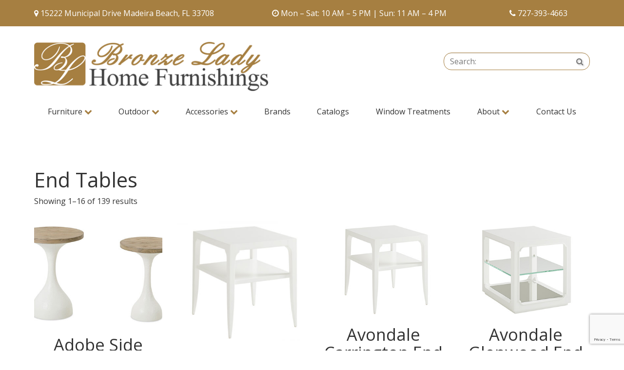

--- FILE ---
content_type: text/html; charset=UTF-8
request_url: https://www.bronzeladyhome.com/product-category/furniture/living-room/end-tables/
body_size: 9836
content:
<!DOCTYPE html>
<!--[if lt IE 8]>      <html class="no-js lt-ie9 lt-ie8" lang="en-US"> <![endif]-->
<!--[if IE 8]>         <html class="no-js lt-ie9 ie8" lang="en-US"> <![endif]-->
<!--[if IE 9]>         <html class="no-js ie9" lang="en-US"> <![endif]-->
<!--[if gt IE 9]><!--> <html class="no-js" lang="en-US" > <!--<![endif]-->
<head>
	<link href="https://fonts.googleapis.com/css?family=Pacifico" rel="stylesheet">
	<meta charset="UTF-8">
	<meta name="viewport" content="width=device-width, initial-scale=1">
	<title>
		End Tables  &#8211; Bronze Lady Home Furnishings Product categories  &#8211; Bronze Lady Home Furnishings 			</title>	
	<link rel="shortcut icon" href="https://www.bronzeladyhome.com/wp-content/themes/deibronzelady/favicon.ico">
	<link rel="apple-touch-icon-precomposed" href="https://www.bronzeladyhome.com/wp-content/themes/deibronzelady/apple-touch-icon.png" /> 	
	<meta name='robots' content='max-image-preview:large' />
<link rel='dns-prefetch' href='//static.addtoany.com' />
<link rel='dns-prefetch' href='//fonts.googleapis.com' />
<style id='wp-img-auto-sizes-contain-inline-css' type='text/css'>
img:is([sizes=auto i],[sizes^="auto," i]){contain-intrinsic-size:3000px 1500px}
/*# sourceURL=wp-img-auto-sizes-contain-inline-css */
</style>
<style id='wp-block-library-inline-css' type='text/css'>
:root{--wp-block-synced-color:#7a00df;--wp-block-synced-color--rgb:122,0,223;--wp-bound-block-color:var(--wp-block-synced-color);--wp-editor-canvas-background:#ddd;--wp-admin-theme-color:#007cba;--wp-admin-theme-color--rgb:0,124,186;--wp-admin-theme-color-darker-10:#006ba1;--wp-admin-theme-color-darker-10--rgb:0,107,160.5;--wp-admin-theme-color-darker-20:#005a87;--wp-admin-theme-color-darker-20--rgb:0,90,135;--wp-admin-border-width-focus:2px}@media (min-resolution:192dpi){:root{--wp-admin-border-width-focus:1.5px}}.wp-element-button{cursor:pointer}:root .has-very-light-gray-background-color{background-color:#eee}:root .has-very-dark-gray-background-color{background-color:#313131}:root .has-very-light-gray-color{color:#eee}:root .has-very-dark-gray-color{color:#313131}:root .has-vivid-green-cyan-to-vivid-cyan-blue-gradient-background{background:linear-gradient(135deg,#00d084,#0693e3)}:root .has-purple-crush-gradient-background{background:linear-gradient(135deg,#34e2e4,#4721fb 50%,#ab1dfe)}:root .has-hazy-dawn-gradient-background{background:linear-gradient(135deg,#faaca8,#dad0ec)}:root .has-subdued-olive-gradient-background{background:linear-gradient(135deg,#fafae1,#67a671)}:root .has-atomic-cream-gradient-background{background:linear-gradient(135deg,#fdd79a,#004a59)}:root .has-nightshade-gradient-background{background:linear-gradient(135deg,#330968,#31cdcf)}:root .has-midnight-gradient-background{background:linear-gradient(135deg,#020381,#2874fc)}:root{--wp--preset--font-size--normal:16px;--wp--preset--font-size--huge:42px}.has-regular-font-size{font-size:1em}.has-larger-font-size{font-size:2.625em}.has-normal-font-size{font-size:var(--wp--preset--font-size--normal)}.has-huge-font-size{font-size:var(--wp--preset--font-size--huge)}.has-text-align-center{text-align:center}.has-text-align-left{text-align:left}.has-text-align-right{text-align:right}.has-fit-text{white-space:nowrap!important}#end-resizable-editor-section{display:none}.aligncenter{clear:both}.items-justified-left{justify-content:flex-start}.items-justified-center{justify-content:center}.items-justified-right{justify-content:flex-end}.items-justified-space-between{justify-content:space-between}.screen-reader-text{border:0;clip-path:inset(50%);height:1px;margin:-1px;overflow:hidden;padding:0;position:absolute;width:1px;word-wrap:normal!important}.screen-reader-text:focus{background-color:#ddd;clip-path:none;color:#444;display:block;font-size:1em;height:auto;left:5px;line-height:normal;padding:15px 23px 14px;text-decoration:none;top:5px;width:auto;z-index:100000}html :where(.has-border-color){border-style:solid}html :where([style*=border-top-color]){border-top-style:solid}html :where([style*=border-right-color]){border-right-style:solid}html :where([style*=border-bottom-color]){border-bottom-style:solid}html :where([style*=border-left-color]){border-left-style:solid}html :where([style*=border-width]){border-style:solid}html :where([style*=border-top-width]){border-top-style:solid}html :where([style*=border-right-width]){border-right-style:solid}html :where([style*=border-bottom-width]){border-bottom-style:solid}html :where([style*=border-left-width]){border-left-style:solid}html :where(img[class*=wp-image-]){height:auto;max-width:100%}:where(figure){margin:0 0 1em}html :where(.is-position-sticky){--wp-admin--admin-bar--position-offset:var(--wp-admin--admin-bar--height,0px)}@media screen and (max-width:600px){html :where(.is-position-sticky){--wp-admin--admin-bar--position-offset:0px}}

/*# sourceURL=wp-block-library-inline-css */
</style><link rel='stylesheet' id='wc-blocks-style-css' href='https://www.bronzeladyhome.com/wp-content/plugins/woocommerce/assets/client/blocks/wc-blocks.css?ver=wc-10.4.3' type='text/css' media='all' />
<style id='global-styles-inline-css' type='text/css'>
:root{--wp--preset--aspect-ratio--square: 1;--wp--preset--aspect-ratio--4-3: 4/3;--wp--preset--aspect-ratio--3-4: 3/4;--wp--preset--aspect-ratio--3-2: 3/2;--wp--preset--aspect-ratio--2-3: 2/3;--wp--preset--aspect-ratio--16-9: 16/9;--wp--preset--aspect-ratio--9-16: 9/16;--wp--preset--color--black: #000000;--wp--preset--color--cyan-bluish-gray: #abb8c3;--wp--preset--color--white: #ffffff;--wp--preset--color--pale-pink: #f78da7;--wp--preset--color--vivid-red: #cf2e2e;--wp--preset--color--luminous-vivid-orange: #ff6900;--wp--preset--color--luminous-vivid-amber: #fcb900;--wp--preset--color--light-green-cyan: #7bdcb5;--wp--preset--color--vivid-green-cyan: #00d084;--wp--preset--color--pale-cyan-blue: #8ed1fc;--wp--preset--color--vivid-cyan-blue: #0693e3;--wp--preset--color--vivid-purple: #9b51e0;--wp--preset--gradient--vivid-cyan-blue-to-vivid-purple: linear-gradient(135deg,rgb(6,147,227) 0%,rgb(155,81,224) 100%);--wp--preset--gradient--light-green-cyan-to-vivid-green-cyan: linear-gradient(135deg,rgb(122,220,180) 0%,rgb(0,208,130) 100%);--wp--preset--gradient--luminous-vivid-amber-to-luminous-vivid-orange: linear-gradient(135deg,rgb(252,185,0) 0%,rgb(255,105,0) 100%);--wp--preset--gradient--luminous-vivid-orange-to-vivid-red: linear-gradient(135deg,rgb(255,105,0) 0%,rgb(207,46,46) 100%);--wp--preset--gradient--very-light-gray-to-cyan-bluish-gray: linear-gradient(135deg,rgb(238,238,238) 0%,rgb(169,184,195) 100%);--wp--preset--gradient--cool-to-warm-spectrum: linear-gradient(135deg,rgb(74,234,220) 0%,rgb(151,120,209) 20%,rgb(207,42,186) 40%,rgb(238,44,130) 60%,rgb(251,105,98) 80%,rgb(254,248,76) 100%);--wp--preset--gradient--blush-light-purple: linear-gradient(135deg,rgb(255,206,236) 0%,rgb(152,150,240) 100%);--wp--preset--gradient--blush-bordeaux: linear-gradient(135deg,rgb(254,205,165) 0%,rgb(254,45,45) 50%,rgb(107,0,62) 100%);--wp--preset--gradient--luminous-dusk: linear-gradient(135deg,rgb(255,203,112) 0%,rgb(199,81,192) 50%,rgb(65,88,208) 100%);--wp--preset--gradient--pale-ocean: linear-gradient(135deg,rgb(255,245,203) 0%,rgb(182,227,212) 50%,rgb(51,167,181) 100%);--wp--preset--gradient--electric-grass: linear-gradient(135deg,rgb(202,248,128) 0%,rgb(113,206,126) 100%);--wp--preset--gradient--midnight: linear-gradient(135deg,rgb(2,3,129) 0%,rgb(40,116,252) 100%);--wp--preset--font-size--small: 13px;--wp--preset--font-size--medium: 20px;--wp--preset--font-size--large: 36px;--wp--preset--font-size--x-large: 42px;--wp--preset--spacing--20: 0.44rem;--wp--preset--spacing--30: 0.67rem;--wp--preset--spacing--40: 1rem;--wp--preset--spacing--50: 1.5rem;--wp--preset--spacing--60: 2.25rem;--wp--preset--spacing--70: 3.38rem;--wp--preset--spacing--80: 5.06rem;--wp--preset--shadow--natural: 6px 6px 9px rgba(0, 0, 0, 0.2);--wp--preset--shadow--deep: 12px 12px 50px rgba(0, 0, 0, 0.4);--wp--preset--shadow--sharp: 6px 6px 0px rgba(0, 0, 0, 0.2);--wp--preset--shadow--outlined: 6px 6px 0px -3px rgb(255, 255, 255), 6px 6px rgb(0, 0, 0);--wp--preset--shadow--crisp: 6px 6px 0px rgb(0, 0, 0);}:where(.is-layout-flex){gap: 0.5em;}:where(.is-layout-grid){gap: 0.5em;}body .is-layout-flex{display: flex;}.is-layout-flex{flex-wrap: wrap;align-items: center;}.is-layout-flex > :is(*, div){margin: 0;}body .is-layout-grid{display: grid;}.is-layout-grid > :is(*, div){margin: 0;}:where(.wp-block-columns.is-layout-flex){gap: 2em;}:where(.wp-block-columns.is-layout-grid){gap: 2em;}:where(.wp-block-post-template.is-layout-flex){gap: 1.25em;}:where(.wp-block-post-template.is-layout-grid){gap: 1.25em;}.has-black-color{color: var(--wp--preset--color--black) !important;}.has-cyan-bluish-gray-color{color: var(--wp--preset--color--cyan-bluish-gray) !important;}.has-white-color{color: var(--wp--preset--color--white) !important;}.has-pale-pink-color{color: var(--wp--preset--color--pale-pink) !important;}.has-vivid-red-color{color: var(--wp--preset--color--vivid-red) !important;}.has-luminous-vivid-orange-color{color: var(--wp--preset--color--luminous-vivid-orange) !important;}.has-luminous-vivid-amber-color{color: var(--wp--preset--color--luminous-vivid-amber) !important;}.has-light-green-cyan-color{color: var(--wp--preset--color--light-green-cyan) !important;}.has-vivid-green-cyan-color{color: var(--wp--preset--color--vivid-green-cyan) !important;}.has-pale-cyan-blue-color{color: var(--wp--preset--color--pale-cyan-blue) !important;}.has-vivid-cyan-blue-color{color: var(--wp--preset--color--vivid-cyan-blue) !important;}.has-vivid-purple-color{color: var(--wp--preset--color--vivid-purple) !important;}.has-black-background-color{background-color: var(--wp--preset--color--black) !important;}.has-cyan-bluish-gray-background-color{background-color: var(--wp--preset--color--cyan-bluish-gray) !important;}.has-white-background-color{background-color: var(--wp--preset--color--white) !important;}.has-pale-pink-background-color{background-color: var(--wp--preset--color--pale-pink) !important;}.has-vivid-red-background-color{background-color: var(--wp--preset--color--vivid-red) !important;}.has-luminous-vivid-orange-background-color{background-color: var(--wp--preset--color--luminous-vivid-orange) !important;}.has-luminous-vivid-amber-background-color{background-color: var(--wp--preset--color--luminous-vivid-amber) !important;}.has-light-green-cyan-background-color{background-color: var(--wp--preset--color--light-green-cyan) !important;}.has-vivid-green-cyan-background-color{background-color: var(--wp--preset--color--vivid-green-cyan) !important;}.has-pale-cyan-blue-background-color{background-color: var(--wp--preset--color--pale-cyan-blue) !important;}.has-vivid-cyan-blue-background-color{background-color: var(--wp--preset--color--vivid-cyan-blue) !important;}.has-vivid-purple-background-color{background-color: var(--wp--preset--color--vivid-purple) !important;}.has-black-border-color{border-color: var(--wp--preset--color--black) !important;}.has-cyan-bluish-gray-border-color{border-color: var(--wp--preset--color--cyan-bluish-gray) !important;}.has-white-border-color{border-color: var(--wp--preset--color--white) !important;}.has-pale-pink-border-color{border-color: var(--wp--preset--color--pale-pink) !important;}.has-vivid-red-border-color{border-color: var(--wp--preset--color--vivid-red) !important;}.has-luminous-vivid-orange-border-color{border-color: var(--wp--preset--color--luminous-vivid-orange) !important;}.has-luminous-vivid-amber-border-color{border-color: var(--wp--preset--color--luminous-vivid-amber) !important;}.has-light-green-cyan-border-color{border-color: var(--wp--preset--color--light-green-cyan) !important;}.has-vivid-green-cyan-border-color{border-color: var(--wp--preset--color--vivid-green-cyan) !important;}.has-pale-cyan-blue-border-color{border-color: var(--wp--preset--color--pale-cyan-blue) !important;}.has-vivid-cyan-blue-border-color{border-color: var(--wp--preset--color--vivid-cyan-blue) !important;}.has-vivid-purple-border-color{border-color: var(--wp--preset--color--vivid-purple) !important;}.has-vivid-cyan-blue-to-vivid-purple-gradient-background{background: var(--wp--preset--gradient--vivid-cyan-blue-to-vivid-purple) !important;}.has-light-green-cyan-to-vivid-green-cyan-gradient-background{background: var(--wp--preset--gradient--light-green-cyan-to-vivid-green-cyan) !important;}.has-luminous-vivid-amber-to-luminous-vivid-orange-gradient-background{background: var(--wp--preset--gradient--luminous-vivid-amber-to-luminous-vivid-orange) !important;}.has-luminous-vivid-orange-to-vivid-red-gradient-background{background: var(--wp--preset--gradient--luminous-vivid-orange-to-vivid-red) !important;}.has-very-light-gray-to-cyan-bluish-gray-gradient-background{background: var(--wp--preset--gradient--very-light-gray-to-cyan-bluish-gray) !important;}.has-cool-to-warm-spectrum-gradient-background{background: var(--wp--preset--gradient--cool-to-warm-spectrum) !important;}.has-blush-light-purple-gradient-background{background: var(--wp--preset--gradient--blush-light-purple) !important;}.has-blush-bordeaux-gradient-background{background: var(--wp--preset--gradient--blush-bordeaux) !important;}.has-luminous-dusk-gradient-background{background: var(--wp--preset--gradient--luminous-dusk) !important;}.has-pale-ocean-gradient-background{background: var(--wp--preset--gradient--pale-ocean) !important;}.has-electric-grass-gradient-background{background: var(--wp--preset--gradient--electric-grass) !important;}.has-midnight-gradient-background{background: var(--wp--preset--gradient--midnight) !important;}.has-small-font-size{font-size: var(--wp--preset--font-size--small) !important;}.has-medium-font-size{font-size: var(--wp--preset--font-size--medium) !important;}.has-large-font-size{font-size: var(--wp--preset--font-size--large) !important;}.has-x-large-font-size{font-size: var(--wp--preset--font-size--x-large) !important;}
/*# sourceURL=global-styles-inline-css */
</style>

<style id='classic-theme-styles-inline-css' type='text/css'>
/*! This file is auto-generated */
.wp-block-button__link{color:#fff;background-color:#32373c;border-radius:9999px;box-shadow:none;text-decoration:none;padding:calc(.667em + 2px) calc(1.333em + 2px);font-size:1.125em}.wp-block-file__button{background:#32373c;color:#fff;text-decoration:none}
/*# sourceURL=/wp-includes/css/classic-themes.min.css */
</style>
<link rel='stylesheet' id='contact-form-7-css' href='https://www.bronzeladyhome.com/wp-content/plugins/contact-form-7/includes/css/styles.css?ver=6.1.4' type='text/css' media='all' />
<link rel='stylesheet' id='twenty20-css' href='https://www.bronzeladyhome.com/wp-content/plugins/twenty20/assets/css/twenty20.css?ver=2.0.4' type='text/css' media='all' />
<style id='woocommerce-inline-inline-css' type='text/css'>
.woocommerce form .form-row .required { visibility: visible; }
/*# sourceURL=woocommerce-inline-inline-css */
</style>
<link rel='stylesheet' id='yith-wcbr-css' href='https://www.bronzeladyhome.com/wp-content/plugins/yith-woocommerce-brands-add-on/assets/css/yith-wcbr.css?ver=2.37.0' type='text/css' media='all' />
<link rel='stylesheet' id='ywctm-frontend-css' href='https://www.bronzeladyhome.com/wp-content/plugins/yith-woocommerce-catalog-mode/assets/css/frontend.min.css?ver=2.51.0' type='text/css' media='all' />
<style id='ywctm-frontend-inline-css' type='text/css'>
.widget.woocommerce.widget_shopping_cart{display: none !important}
/*# sourceURL=ywctm-frontend-inline-css */
</style>
<link rel='stylesheet' id='main.min.css-css' href='https://www.bronzeladyhome.com/wp-content/themes/deibronzelady/css/main.min.css?ver=1.2' type='text/css' media='all' />
<link rel='stylesheet' id='googlefonts.css-css' href='//fonts.googleapis.com/css?family=Open+Sans%3A400%2C300%2C300italic%2C400italic%2C600%2C600italic%2C700%2C700italic%7CDroid+Serif%3A400%2C400italic%2C700&#038;ver=1' type='text/css' media='all' />
<link rel='stylesheet' id='stylesheet-css' href='https://www.bronzeladyhome.com/wp-content/themes/deibronzelady/style.css?ver=1' type='text/css' media='all' />
<link rel='stylesheet' id='addtoany-css' href='https://www.bronzeladyhome.com/wp-content/plugins/add-to-any/addtoany.min.css?ver=1.16' type='text/css' media='all' />
<script type="text/javascript" id="addtoany-core-js-before">
/* <![CDATA[ */
window.a2a_config=window.a2a_config||{};a2a_config.callbacks=[];a2a_config.overlays=[];a2a_config.templates={};

//# sourceURL=addtoany-core-js-before
/* ]]> */
</script>
<script type="text/javascript" defer src="https://static.addtoany.com/menu/page.js" id="addtoany-core-js"></script>
<script type="text/javascript" src="https://www.bronzeladyhome.com/wp-includes/js/jquery/jquery.min.js?ver=3.7.1" id="jquery-core-js"></script>
<script type="text/javascript" src="https://www.bronzeladyhome.com/wp-includes/js/jquery/jquery-migrate.min.js?ver=3.4.1" id="jquery-migrate-js"></script>
<script type="text/javascript" defer src="https://www.bronzeladyhome.com/wp-content/plugins/add-to-any/addtoany.min.js?ver=1.1" id="addtoany-jquery-js"></script>
<script type="text/javascript" src="https://www.bronzeladyhome.com/wp-content/plugins/woocommerce/assets/js/jquery-blockui/jquery.blockUI.min.js?ver=2.7.0-wc.10.4.3" id="wc-jquery-blockui-js" defer="defer" data-wp-strategy="defer"></script>
<script type="text/javascript" src="https://www.bronzeladyhome.com/wp-content/plugins/woocommerce/assets/js/js-cookie/js.cookie.min.js?ver=2.1.4-wc.10.4.3" id="wc-js-cookie-js" defer="defer" data-wp-strategy="defer"></script>
<script type="text/javascript" id="woocommerce-js-extra">
/* <![CDATA[ */
var woocommerce_params = {"ajax_url":"/wp-admin/admin-ajax.php","wc_ajax_url":"/?wc-ajax=%%endpoint%%","i18n_password_show":"Show password","i18n_password_hide":"Hide password"};
//# sourceURL=woocommerce-js-extra
/* ]]> */
</script>
<script type="text/javascript" src="https://www.bronzeladyhome.com/wp-content/plugins/woocommerce/assets/js/frontend/woocommerce.min.js?ver=10.4.3" id="woocommerce-js" defer="defer" data-wp-strategy="defer"></script>
<script type="text/javascript" src="https://www.bronzeladyhome.com/wp-content/themes/deibronzelady/js/vendor/modernizr-2.8.3-respond-1.4.2.min.js?ver=2.8.3&#039; async=&#039;async" id="modernizr-js-js"></script>
<link rel="https://api.w.org/" href="https://www.bronzeladyhome.com/wp-json/" /><link rel="alternate" title="JSON" type="application/json" href="https://www.bronzeladyhome.com/wp-json/wp/v2/product_cat/38" />	<noscript><style>.woocommerce-product-gallery{ opacity: 1 !important; }</style></noscript>
	<script>
  (function(i,s,o,g,r,a,m){i['GoogleAnalyticsObject']=r;i[r]=i[r]||function(){
  (i[r].q=i[r].q||[]).push(arguments)},i[r].l=1*new Date();a=s.createElement(o),
  m=s.getElementsByTagName(o)[0];a.async=1;a.src=g;m.parentNode.insertBefore(a,m)
  })(window,document,'script','//www.google-analytics.com/analytics.js','ga');
  ga('create', 'UA-54472446-1', 'auto');
  ga('send', 'pageview');
</script>

<!-- Google tag (gtag.js) --> 
<script async src="https://www.googletagmanager.com/gtag/js?id=G-WD5FMDPGDH"></script>
 <script> window.dataLayer = window.dataLayer || []; function gtag(){dataLayer.push(arguments);} gtag('js', new Date()); gtag('config', 'G-WD5FMDPGDH'); </script>

 <!-- tracks thank you pages for google analytics -->
<script>
document.addEventListener( 'wpcf7mailsent', function( event ) {
    ga('send', 'event', 'Contact Form', 'submit');
}, false );
</script>

<script>
document.addEventListener( 'wpcf7mailsent', function( event ) {
    location = '/thank-you';
}, false );
</script>
</head>
<body class="archive tax-product_cat term-end-tables term-38 wp-theme-deibronzelady theme-deibronzelady woocommerce woocommerce-page woocommerce-no-js">
<!--[if lt IE 9]>
<p class="chromeframe">You are using an <strong>outdated</strong> browser. Please <a href="http://browsehappy.com/">upgrade your browser</a> or <a href="http://www.google.com/chromeframe/?redirect=true">activate Google Chrome Frame</a> to improve your experience.</p>
<![endif]-->
<section class="top-contact">
	<div class="container">
		<div class="row">
			<div class="col-sm-5">
				<p><i class="fa fa-map-marker" aria-hidden="true"></i> 15222 Municipal Drive Madeira Beach, FL 33708</p>
			</div>
			<div class="col-sm-5">
				<p><i class="fa fa-clock-o" aria-hidden="true"></i> Mon – Sat: 10 AM – 5 PM | Sun: 11 AM – 4 PM</p>
			</div>
			<div class="col-sm-2">
				<p><i class="fa fa-phone" aria-hidden="true"></i> <a href="tel:727-393-4663">727-393-4663</a></p>
			</div>
		</div>
	</div>
</section>

<div class="container">
<header id="site-header">
	<a class="logo" href="https://www.bronzeladyhome.com/" title="Bronze Lady Home Furnishings" rel="home"><img src="https://www.bronzeladyhome.com/wp-content/themes/deibronzelady/img/logo.png" alt="logo">	
	</a>
	<br />
<!-- 	<span class="display-phone"></span> -->
	<form method="get" id="searchform" action="https://www.bronzeladyhome.com/" class="form-inline">
	<div class="form-group">
    <label class="sr-only" for="s">Search:</label>
 		<div class="input-group">
			<input type="text" class="form-control"  value="" placeholder="Search:" name="s" id="s" />
			<button type="submit" id="searchsubmit" class="btn"><i class="fa fa-search"></i> <span class="sr-only">Search</span></button>
		</div>
		<input type="hidden" name="post_type" value="product" />
  </div>
</form>	<nav class="navbar">
  <div class="navbar-header">
    <button type="button" class="navbar-toggle collapsed" data-toggle="collapse" data-target=".navbar-collapse">
      <span class="sr-only">Toggle Navigation</span>
      <i class="fa fa-minus"></i>
    </button>
    <ul id="menu-mobile-icons" class="nav mobile-icons"><li><a  class=" menu-item menu-item-type-custom menu-item-object-custom" href="tel://727-393-4663"  target="" title="Phone" data-placement="bottom"  data-content=""><i class="fa fa-phone"></i> <span class="sr-only">Phone</span></a></li></li>
<li><a  class=" menu-item menu-item-type-custom menu-item-object-custom" href="https://goo.gl/maps/B7podrBMvfA2"  target="_blank" title="Directions" data-placement="bottom"  data-content=""><i class="fa fa-map-marker"></i> <span class="sr-only">Directions</span></a></li></li>
<li><a  class=" menu-item menu-item-type-custom menu-item-object-custom" href="#"  target="" title="Hours" data-placement="bottom" data-toggle="popover" data-content="Mon – Sat: 10AM-5PM Sun: 11AM – 4PM"><i class="fa fa-clock-o"></i> <span class="sr-only">Hours</span></a></li></li>
</ul>  </div>
  <div class="navbar-collapse collapse">
    <ul id="menu-home" class="nav navbar-nav"><li id="menu-item-1766" class="menu-item menu-item-type-taxonomy menu-item-object-product_cat current-product_cat-ancestor menu-item-has-children dropdown menu-item-1766"><a class="dropdown-toggle" data-toggle="dropdown" data-target="#" href="https://www.bronzeladyhome.com/product-category/furniture/">Furniture <i class="fa fa-chevron-down bronze"></i></a>
<ul class="dropdown-menu">
	<li id="menu-item-1814" class="menu-item menu-item-type-taxonomy menu-item-object-product_cat current-product_cat-ancestor menu-item-1814"><a href="https://www.bronzeladyhome.com/product-category/furniture/">All Furniture</a></li>
	<li id="menu-item-1792" class="menu-item menu-item-type-taxonomy menu-item-object-product_cat menu-item-1792"><a href="https://www.bronzeladyhome.com/product-category/furniture/bar-stools/">Bars &amp; Bar Stools</a></li>
	<li id="menu-item-1793" class="menu-item menu-item-type-taxonomy menu-item-object-product_cat menu-item-1793"><a href="https://www.bronzeladyhome.com/product-category/furniture/bedroom/">Bedroom</a></li>
	<li id="menu-item-1795" class="menu-item menu-item-type-taxonomy menu-item-object-product_cat menu-item-1795"><a href="https://www.bronzeladyhome.com/product-category/furniture/buffets-dining-rooms/">Buffets</a></li>
	<li id="menu-item-1798" class="menu-item menu-item-type-taxonomy menu-item-object-product_cat menu-item-1798"><a href="https://www.bronzeladyhome.com/product-category/furniture/occassional-tables/">Occasional Tables</a></li>
	<li id="menu-item-1800" class="menu-item menu-item-type-taxonomy menu-item-object-product_cat menu-item-1800"><a href="https://www.bronzeladyhome.com/product-category/furniture/dining-room/">Dining Room</a></li>
	<li id="menu-item-2327" class="menu-item menu-item-type-taxonomy menu-item-object-product_cat menu-item-2327"><a href="https://www.bronzeladyhome.com/product-category/furniture/hand-painted-furniture/">Hand Painted Furniture</a></li>
	<li id="menu-item-2200" class="menu-item menu-item-type-taxonomy menu-item-object-product_cat current-product_cat-ancestor menu-item-2200"><a href="https://www.bronzeladyhome.com/product-category/furniture/living-room/">Living Room</a></li>
	<li id="menu-item-2305" class="menu-item menu-item-type-taxonomy menu-item-object-product_cat menu-item-2305"><a href="https://www.bronzeladyhome.com/product-category/furniture/media-room/">Media Room</a></li>
	<li id="menu-item-2306" class="menu-item menu-item-type-taxonomy menu-item-object-product_cat menu-item-2306"><a href="https://www.bronzeladyhome.com/product-category/furniture/living-room/leather/">Leather</a></li>
	<li id="menu-item-2308" class="menu-item menu-item-type-taxonomy menu-item-object-product_cat menu-item-2308"><a href="https://www.bronzeladyhome.com/product-category/furniture/sectionals/slip-covers-sectionals/">Slip Covers</a></li>
	<li id="menu-item-2307" class="menu-item menu-item-type-taxonomy menu-item-object-product_cat menu-item-2307"><a href="https://www.bronzeladyhome.com/product-category/furniture/office/">Office</a></li>
</ul>
</li>
<li id="menu-item-1767" class="menu-item menu-item-type-taxonomy menu-item-object-product_cat menu-item-has-children dropdown menu-item-1767"><a class="dropdown-toggle" data-toggle="dropdown" data-target="#" href="https://www.bronzeladyhome.com/product-category/outdoor/">Outdoor <i class="fa fa-chevron-down bronze"></i></a>
<ul class="dropdown-menu">
	<li id="menu-item-1815" class="menu-item menu-item-type-taxonomy menu-item-object-product_cat menu-item-1815"><a href="https://www.bronzeladyhome.com/product-category/outdoor/">All Outdoor</a></li>
	<li id="menu-item-2174" class="menu-item menu-item-type-taxonomy menu-item-object-product_cat menu-item-2174"><a href="https://www.bronzeladyhome.com/product-category/outdoor/bar-stools-outdoor/">Bar &amp; Bar Stools</a></li>
	<li id="menu-item-1803" class="menu-item menu-item-type-taxonomy menu-item-object-product_cat menu-item-1803"><a href="https://www.bronzeladyhome.com/product-category/outdoor/poly-furniture/">Poly Furniture</a></li>
	<li id="menu-item-1805" class="menu-item menu-item-type-taxonomy menu-item-object-product_cat menu-item-1805"><a href="https://www.bronzeladyhome.com/product-category/outdoor/sectionals-outdoor/">Sectionals</a></li>
	<li id="menu-item-1807" class="menu-item menu-item-type-taxonomy menu-item-object-product_cat menu-item-1807"><a href="https://www.bronzeladyhome.com/product-category/outdoor/sofas-outdoor/">Sofas</a></li>
	<li id="menu-item-1808" class="menu-item menu-item-type-taxonomy menu-item-object-product_cat menu-item-1808"><a href="https://www.bronzeladyhome.com/product-category/outdoor/dining-tables-outdoor/">Dining Tables</a></li>
	<li id="menu-item-2326" class="menu-item menu-item-type-taxonomy menu-item-object-product_cat menu-item-2326"><a href="https://www.bronzeladyhome.com/product-category/outdoor/tables/">Outdoor Occasional Tables</a></li>
	<li id="menu-item-1809" class="menu-item menu-item-type-taxonomy menu-item-object-product_cat menu-item-1809"><a href="https://www.bronzeladyhome.com/product-category/outdoor/umbrellas/">Umbrellas</a></li>
	<li id="menu-item-2310" class="menu-item menu-item-type-taxonomy menu-item-object-product_cat menu-item-2310"><a href="https://www.bronzeladyhome.com/product-category/outdoor/chairs-outdoor/">Chairs</a></li>
	<li id="menu-item-2316" class="menu-item menu-item-type-taxonomy menu-item-object-product_cat menu-item-2316"><a href="https://www.bronzeladyhome.com/product-category/outdoor/chaises-daybeds-outdoor/">Chaises &amp; Daybeds</a></li>
	<li id="menu-item-2315" class="menu-item menu-item-type-taxonomy menu-item-object-product_cat menu-item-2315"><a href="https://www.bronzeladyhome.com/product-category/outdoor/firepits/">Firepits</a></li>
</ul>
</li>
<li id="menu-item-1768" class="menu-item menu-item-type-taxonomy menu-item-object-product_cat menu-item-has-children dropdown menu-item-1768"><a class="dropdown-toggle" data-toggle="dropdown" data-target="#" href="https://www.bronzeladyhome.com/product-category/accessories/">Accessories <i class="fa fa-chevron-down bronze"></i></a>
<ul class="dropdown-menu">
	<li id="menu-item-1810" class="menu-item menu-item-type-taxonomy menu-item-object-product_cat menu-item-1810"><a href="https://www.bronzeladyhome.com/product-category/accessories/">All Accessories</a></li>
	<li id="menu-item-1811" class="menu-item menu-item-type-taxonomy menu-item-object-product_cat menu-item-1811"><a href="https://www.bronzeladyhome.com/product-category/accessories/accent-tables-accessories/">Accent Tables</a></li>
	<li id="menu-item-1812" class="menu-item menu-item-type-taxonomy menu-item-object-product_cat menu-item-1812"><a href="https://www.bronzeladyhome.com/product-category/accessories/benches-accessories/">Benches</a></li>
	<li id="menu-item-1813" class="menu-item menu-item-type-taxonomy menu-item-object-product_cat menu-item-1813"><a href="https://www.bronzeladyhome.com/product-category/accessories/coolers-metal-art/">Coolers &amp; Metal Art</a></li>
	<li id="menu-item-2196" class="menu-item menu-item-type-taxonomy menu-item-object-product_cat menu-item-2196"><a href="https://www.bronzeladyhome.com/product-category/accessories/lamps/">Lamps</a></li>
	<li id="menu-item-2311" class="menu-item menu-item-type-taxonomy menu-item-object-product_cat menu-item-2311"><a href="https://www.bronzeladyhome.com/product-category/accessories/mirrors/">Mirrors</a></li>
	<li id="menu-item-2312" class="menu-item menu-item-type-taxonomy menu-item-object-product_cat menu-item-2312"><a href="https://www.bronzeladyhome.com/product-category/accessories/bedding-accessories/">Bedding</a></li>
	<li id="menu-item-2313" class="menu-item menu-item-type-taxonomy menu-item-object-product_cat menu-item-2313"><a href="https://www.bronzeladyhome.com/product-category/accessories/pillows-throws/">Pillows &amp; Throws</a></li>
	<li id="menu-item-2195" class="menu-item menu-item-type-taxonomy menu-item-object-product_cat menu-item-2195"><a href="https://www.bronzeladyhome.com/product-category/accessories/rugs/">Rugs</a></li>
	<li id="menu-item-2197" class="menu-item menu-item-type-taxonomy menu-item-object-product_cat menu-item-2197"><a href="https://www.bronzeladyhome.com/product-category/accessories/wall-decor/">Wall Décor</a></li>
</ul>
</li>
<li id="menu-item-15727" class="menu-item menu-item-type-taxonomy menu-item-object-product_cat menu-item-15727"><a href="https://www.bronzeladyhome.com/product-category/brand/">Brands</a></li>
<li id="menu-item-19799" class="menu-item menu-item-type-post_type menu-item-object-page menu-item-19799"><a href="https://www.bronzeladyhome.com/catalogs/">Catalogs</a></li>
<li id="menu-item-1788" class="menu-item menu-item-type-post_type menu-item-object-page menu-item-1788"><a href="https://www.bronzeladyhome.com/window-treatments/">Window Treatments</a></li>
<li id="menu-item-17697" class="menu-item menu-item-type-custom menu-item-object-custom menu-item-has-children dropdown menu-item-17697"><a class="dropdown-toggle" data-toggle="dropdown" data-target="#" href="#">About <i class="fa fa-chevron-down bronze"></i></a>
<ul class="dropdown-menu">
	<li id="menu-item-10870" class="menu-item menu-item-type-post_type_archive menu-item-object-our_team menu-item-10870"><a href="https://www.bronzeladyhome.com/team-members/">Our Team</a></li>
	<li id="menu-item-17698" class="menu-item menu-item-type-post_type menu-item-object-page menu-item-17698"><a href="https://www.bronzeladyhome.com/our-work/">Our Work</a></li>
	<li id="menu-item-17441" class="menu-item menu-item-type-post_type menu-item-object-page menu-item-17441"><a href="https://www.bronzeladyhome.com/3d-virtual-tours/">3D Tour</a></li>
</ul>
</li>
<li id="menu-item-1774" class="menu-item menu-item-type-post_type menu-item-object-page menu-item-1774"><a href="https://www.bronzeladyhome.com/contact-us/">Contact Us</a></li>
</ul>  </div><!--/.navbar-collapse -->
</nav><!-- navbar -->

<div class="card-banner">
  <div class="container">
    <div class="row">
      <div class="col-sm-12 text-center">
        <br />
        <p><a class="card" href="promo_link"><img src="" alt=""></a></p>
      </div>
    </div>
  </div>
</div>
	
</header>
<main id="main-content" class="row">
				<section class="col-md-12">

	<div id="container"><div id="content" role="main">
		
			<h1 class="page-title">End Tables</h1>

		
		
		
			<div class="woocommerce-notices-wrapper"></div><p class="woocommerce-result-count" role="alert" aria-relevant="all" >
	Showing 1&ndash;16 of 139 results</p>

			<ul class="products columns-4">

				
				
					<li class="first post-8670 product type-product status-publish has-post-thumbnail product_cat-accent-tables product_cat-brand product_cat-end-tables product_cat-furniture product_cat-living-room product_cat-rowe product_tag-end-spot-table product_tag-end-table product_tag-rowe-furniture yith_product_brand-rowe  instock taxable shipping-taxable product-type-simple">

	<a href="https://www.bronzeladyhome.com/product/adobe-side-tables/" class="woocommerce-LoopProduct-link woocommerce-loop-product__link"><img width="390" height="323" src="https://www.bronzeladyhome.com/wp-content/uploads/Adobe-Side-Table-Set-of-2-rr-10430-371_copy-390x323.jpg" class="attachment-woocommerce_thumbnail size-woocommerce_thumbnail" alt="End tables" decoding="async" fetchpriority="high" /><span class="more-square"><i class="fa fa-plus"></i></span><h2 class="woocommerce-loop-product__title">Adobe Side Tables</h2></a>
</li>

				
					<li class="post-6866 product type-product status-publish has-post-thumbnail product_cat-avondale-lexington-lexington-brand product_cat-brand product_cat-end-tables product_cat-furniture product_cat-lexington-brand product_cat-lexington-lexington-brand product_cat-living-room product_tag-end-tables product_tag-side-tables yith_product_brand-lexington last instock taxable shipping-taxable product-type-simple">

	<a href="https://www.bronzeladyhome.com/product/avondale-carrington-end-table/" class="woocommerce-LoopProduct-link woocommerce-loop-product__link"><img width="390" height="370" src="https://www.bronzeladyhome.com/wp-content/uploads/415_955_Carrington-End-Table-390x370.jpg" class="attachment-woocommerce_thumbnail size-woocommerce_thumbnail" alt="End Table" decoding="async" /><span class="more-square"><i class="fa fa-plus"></i></span><h2 class="woocommerce-loop-product__title">Avondale Carrington End Table</h2></a>
</li>

				
					<li class="first post-13150 product type-product status-publish has-post-thumbnail product_cat-avondale product_cat-end-tables product_cat-lexington product_cat-living-room product_tag-coastal-end-table product_tag-end-table yith_product_brand-lexington  instock taxable shipping-taxable product-type-simple">

	<a href="https://www.bronzeladyhome.com/product/avondale-carrington-end-table-2/" class="woocommerce-LoopProduct-link woocommerce-loop-product__link"><img width="360" height="270" src="https://www.bronzeladyhome.com/wp-content/uploads/415_955_Silo.jpg" class="attachment-woocommerce_thumbnail size-woocommerce_thumbnail" alt="End Table" decoding="async" /><span class="more-square"><i class="fa fa-plus"></i></span><h2 class="woocommerce-loop-product__title">Avondale Carrington End Table</h2></a>
</li>

				
					<li class="post-13147 product type-product status-publish has-post-thumbnail product_cat-avondale-lexington-lexington-brand product_cat-avondale product_cat-brand product_cat-end-tables product_cat-lexington-lexington-brand product_cat-lexington product_cat-lexington-brand product_cat-living-room product_tag-coastal-end-table product_tag-end-table yith_product_brand-lexington last instock taxable shipping-taxable product-type-simple">

	<a href="https://www.bronzeladyhome.com/product/avondale-glenwood-end-table/" class="woocommerce-LoopProduct-link woocommerce-loop-product__link"><img width="360" height="270" src="https://www.bronzeladyhome.com/wp-content/uploads/415_953_Silo.jpg" class="attachment-woocommerce_thumbnail size-woocommerce_thumbnail" alt="End Table" decoding="async" loading="lazy" /><span class="more-square"><i class="fa fa-plus"></i></span><h2 class="woocommerce-loop-product__title">Avondale Glenwood End Table</h2></a>
</li>

				
					<li class="first post-13142 product type-product status-publish has-post-thumbnail product_cat-avondale-lexington-lexington-brand product_cat-avondale product_cat-brand product_cat-end-tables product_cat-lexington product_cat-lexington-brand product_cat-lexington-lexington-brand product_cat-living-room product_tag-coastal-end-table product_tag-end-table yith_product_brand-lexington  instock taxable shipping-taxable product-type-simple">

	<a href="https://www.bronzeladyhome.com/product/avondale-hoffman-end-table/" class="woocommerce-LoopProduct-link woocommerce-loop-product__link"><img width="360" height="270" src="https://www.bronzeladyhome.com/wp-content/uploads/415_952_Silo.jpg" class="attachment-woocommerce_thumbnail size-woocommerce_thumbnail" alt="End Table" decoding="async" loading="lazy" /><span class="more-square"><i class="fa fa-plus"></i></span><h2 class="woocommerce-loop-product__title">Avondale Hoffman End Table</h2></a>
</li>

				
					<li class="post-11352 product type-product status-publish has-post-thumbnail product_cat-brand product_cat-end-tables product_cat-hooker product_cat-living-room product_tag-coastal-lamp-table product_tag-end-table product_tag-lamp-table yith_product_brand-hooker last instock taxable shipping-taxable product-type-simple">

	<a href="https://www.bronzeladyhome.com/product/bahari-lamp-table/" class="woocommerce-LoopProduct-link woocommerce-loop-product__link"><img width="390" height="370" src="https://www.bronzeladyhome.com/wp-content/uploads/Serenity-Lamp-Table-390x370.jpg" class="attachment-woocommerce_thumbnail size-woocommerce_thumbnail" alt="Lamp Table" decoding="async" loading="lazy" /><span class="more-square"><i class="fa fa-plus"></i></span><h2 class="woocommerce-loop-product__title">Bahari Lamp Table</h2></a>
</li>

				
					<li class="first post-2963 product type-product status-publish has-post-thumbnail product_cat-bali-hai product_cat-brand product_cat-chairside-table product_cat-end-tables product_cat-lexington-brand product_cat-living-room product_cat-tommy-bahama-home product_cat-tommy-bahama-home-lexington-brand product_tag-19-25-round-end-table product_tag-end-table product_tag-round-end-table product_tag-tommy-bahama-bali-hai-living-room-collection yith_product_brand-lexington yith_product_brand-tommy-bahama  instock taxable shipping-taxable product-type-simple">

	<a href="https://www.bronzeladyhome.com/product/bali-hai-belize-round-end-table/" class="woocommerce-LoopProduct-link woocommerce-loop-product__link"><img width="390" height="370" src="https://www.bronzeladyhome.com/wp-content/uploads/Bali-Hai-Belize-Round-End-Table-390x370.jpg" class="attachment-woocommerce_thumbnail size-woocommerce_thumbnail" alt="Bali Hai Belize Round End Table" decoding="async" loading="lazy" /><span class="more-square"><i class="fa fa-plus"></i></span><h2 class="woocommerce-loop-product__title">Bali Hai Belize Round End Table</h2></a>
</li>

				
					<li class="post-12560 product type-product status-publish has-post-thumbnail product_cat-bali-hai-tommy-bahama-home-lexington-brand product_cat-bali-hai product_cat-brand product_cat-chairs product_cat-end-tables product_cat-lexington-brand product_cat-living-room product_cat-tommy-bahama-home-lexington-brand product_cat-tommy-bahama-home product_tag-accent-chair product_tag-chair yith_product_brand-tommy-bahama last instock taxable shipping-taxable product-type-simple">

	<a href="https://www.bronzeladyhome.com/product/bali-hai-courtney-swivel-chair/" class="woocommerce-LoopProduct-link woocommerce-loop-product__link"><img width="360" height="270" src="https://www.bronzeladyhome.com/wp-content/uploads/7108_11SW_6341_31_Silo.jpg" class="attachment-woocommerce_thumbnail size-woocommerce_thumbnail" alt="Chair" decoding="async" loading="lazy" /><span class="more-square"><i class="fa fa-plus"></i></span><h2 class="woocommerce-loop-product__title">Bali Hai Courtney Swivel Chair</h2></a>
</li>

				
					<li class="first post-12557 product type-product status-publish has-post-thumbnail product_cat-bali-hai product_cat-bali-hai-tommy-bahama-home-lexington-brand product_cat-brand product_cat-end-tables product_cat-lexington-brand product_cat-living-room product_cat-tommy-bahama-home product_cat-tommy-bahama-home-lexington-brand product_tag-end-table product_tag-side-chair-table yith_product_brand-tommy-bahama  instock taxable shipping-taxable product-type-simple">

	<a href="https://www.bronzeladyhome.com/product/bali-hai-hibiscus-round-accent-table-2/" class="woocommerce-LoopProduct-link woocommerce-loop-product__link"><img width="360" height="270" src="https://www.bronzeladyhome.com/wp-content/uploads/593_953_Silo.jpg" class="attachment-woocommerce_thumbnail size-woocommerce_thumbnail" alt="Round Accent Table" decoding="async" loading="lazy" /><span class="more-square"><i class="fa fa-plus"></i></span><h2 class="woocommerce-loop-product__title">Bali Hai Hibiscus Round Accent Table</h2></a>
</li>

				
					<li class="post-12552 product type-product status-publish has-post-thumbnail product_cat-bali-hai-tommy-bahama-home-lexington-brand product_cat-bali-hai product_cat-brand product_cat-end-tables product_cat-lexington-brand product_cat-living-room product_cat-tommy-bahama-home product_cat-tommy-bahama-home-lexington-brand product_tag-end-table product_tag-side-chair-table yith_product_brand-tommy-bahama last instock taxable shipping-taxable product-type-simple">

	<a href="https://www.bronzeladyhome.com/product/bali-hai-mariner-storage-end-table/" class="woocommerce-LoopProduct-link woocommerce-loop-product__link"><img width="360" height="270" src="https://www.bronzeladyhome.com/wp-content/uploads/593_952_Silo.jpg" class="attachment-woocommerce_thumbnail size-woocommerce_thumbnail" alt="End Table" decoding="async" loading="lazy" /><span class="more-square"><i class="fa fa-plus"></i></span><h2 class="woocommerce-loop-product__title">Bali Hai Mariner Storage End Table</h2></a>
</li>

				
					<li class="first post-14974 product type-product status-publish has-post-thumbnail product_cat-accent-tables product_cat-barclay-butera product_cat-brand product_cat-carmel product_cat-carmel-barclay-butera product_cat-end-tables product_cat-lexington-brand product_cat-lexington-home-brands product_cat-living-room product_tag-accent-table product_tag-end-table yith_product_brand-lexington  instock taxable shipping-taxable product-type-simple">

	<a href="https://www.bronzeladyhome.com/product/barclay-butera-carmel-castlewood-glass-top-accent-table/" class="woocommerce-LoopProduct-link woocommerce-loop-product__link"><img width="360" height="270" src="https://www.bronzeladyhome.com/wp-content/uploads/931_952_Silo-1.jpg" class="attachment-woocommerce_thumbnail size-woocommerce_thumbnail" alt="Glass Top Accent Table" decoding="async" loading="lazy" /><span class="more-square"><i class="fa fa-plus"></i></span><h2 class="woocommerce-loop-product__title">Barclay Butera Carmel Castlewood Glass Top Accent Table</h2></a>
</li>

				
					<li class="post-14992 product type-product status-publish has-post-thumbnail product_cat-barclay-butera product_cat-brand product_cat-carmel-barclay-butera product_cat-carmel product_cat-end-tables product_cat-lexington-brand product_cat-lexington-home-brands product_cat-living-room product_tag-etagere yith_product_brand-lexington last instock taxable shipping-taxable product-type-simple">

	<a href="https://www.bronzeladyhome.com/product/barclay-butera-carmel-crescent-commode-end-table/" class="woocommerce-LoopProduct-link woocommerce-loop-product__link"><img width="360" height="270" src="https://www.bronzeladyhome.com/wp-content/uploads/932_953_Silo.jpg" class="attachment-woocommerce_thumbnail size-woocommerce_thumbnail" alt="End Table" decoding="async" loading="lazy" /><span class="more-square"><i class="fa fa-plus"></i></span><h2 class="woocommerce-loop-product__title">Barclay Butera Carmel Crescent Commode End Table</h2></a>
</li>

				
					<li class="first post-14971 product type-product status-publish has-post-thumbnail product_cat-barclay-butera product_cat-brand product_cat-carmel-barclay-butera product_cat-carmel product_cat-end-tables product_cat-lexington-brand product_cat-lexington-home-brands product_cat-living-room product_tag-end-table product_tag-round-end-table yith_product_brand-lexington  instock taxable shipping-taxable product-type-simple">

	<a href="https://www.bronzeladyhome.com/product/barclay-butera-carmel-crest-round-end-table/" class="woocommerce-LoopProduct-link woocommerce-loop-product__link"><img width="360" height="270" src="https://www.bronzeladyhome.com/wp-content/uploads/931_951_Silo-1.jpg" class="attachment-woocommerce_thumbnail size-woocommerce_thumbnail" alt="Round End Table" decoding="async" loading="lazy" /><span class="more-square"><i class="fa fa-plus"></i></span><h2 class="woocommerce-loop-product__title">Barclay Butera Carmel Crest Round End Table</h2></a>
</li>

				
					<li class="post-14977 product type-product status-publish has-post-thumbnail product_cat-barclay-butera product_cat-brand product_cat-carmel product_cat-carmel-barclay-butera product_cat-end-tables product_cat-lexington-brand product_cat-lexington-home-brands product_cat-living-room product_tag-end-table yith_product_brand-lexington last instock taxable shipping-taxable product-type-simple">

	<a href="https://www.bronzeladyhome.com/product/barclay-butera-carmel-point-lobos-rectangular-end-table/" class="woocommerce-LoopProduct-link woocommerce-loop-product__link"><img width="360" height="270" src="https://www.bronzeladyhome.com/wp-content/uploads/931_955_Silo-2.jpg" class="attachment-woocommerce_thumbnail size-woocommerce_thumbnail" alt="Rectangular End Table" decoding="async" loading="lazy" /><span class="more-square"><i class="fa fa-plus"></i></span><h2 class="woocommerce-loop-product__title">Barclay Butera Carmel Point Lobos Rectangular End Table</h2></a>
</li>

				
					<li class="first post-15109 product type-product status-publish has-post-thumbnail product_cat-barclay-butera product_cat-brand product_cat-end-tables product_cat-laguna-barclay-butera product_cat-laguna product_cat-lexington-brand product_cat-lexington-home-brands product_cat-living-room product_tag-end-table yith_product_brand-lexington  instock taxable shipping-taxable product-type-simple">

	<a href="https://www.bronzeladyhome.com/product/barclay-butera-laguna-bluff-metal-glass-end-table/" class="woocommerce-LoopProduct-link woocommerce-loop-product__link"><img width="360" height="270" src="https://www.bronzeladyhome.com/wp-content/uploads/934_953C_Silo.jpg" class="attachment-woocommerce_thumbnail size-woocommerce_thumbnail" alt="End Table" decoding="async" loading="lazy" /><span class="more-square"><i class="fa fa-plus"></i></span><h2 class="woocommerce-loop-product__title">Barclay Butera Laguna Bluff Metal &#038; Glass End Table</h2></a>
</li>

				
					<li class="post-15136 product type-product status-publish has-post-thumbnail product_cat-barclay-butera product_cat-brand product_cat-end-tables product_cat-laguna-barclay-butera product_cat-laguna product_cat-lexington-brand product_cat-lexington-home-brands product_cat-living-room product_tag-end-table yith_product_brand-lexington last instock taxable shipping-taxable product-type-simple">

	<a href="https://www.bronzeladyhome.com/product/barclay-butera-laguna-sapphire-woven-trunk-end-table/" class="woocommerce-LoopProduct-link woocommerce-loop-product__link"><img width="360" height="270" src="https://www.bronzeladyhome.com/wp-content/uploads/934_956_Silo-1.jpg" class="attachment-woocommerce_thumbnail size-woocommerce_thumbnail" alt="End Table" decoding="async" loading="lazy" /><span class="more-square"><i class="fa fa-plus"></i></span><h2 class="woocommerce-loop-product__title">Barclay Butera Laguna Sapphire Woven Trunk End Table</h2></a>
</li>

				
			</ul>

			<nav class="woocommerce-pagination" aria-label="Product Pagination">
	<ul class='page-numbers'>
	<li><span aria-label="Page 1" aria-current="page" class="page-numbers current">1</span></li>
	<li><a aria-label="Page 2" class="page-numbers" href="https://www.bronzeladyhome.com/product-category/furniture/living-room/end-tables/page/2/">2</a></li>
	<li><a aria-label="Page 3" class="page-numbers" href="https://www.bronzeladyhome.com/product-category/furniture/living-room/end-tables/page/3/">3</a></li>
	<li><a aria-label="Page 4" class="page-numbers" href="https://www.bronzeladyhome.com/product-category/furniture/living-room/end-tables/page/4/">4</a></li>
	<li><span class="page-numbers dots">&hellip;</span></li>
	<li><a aria-label="Page 7" class="page-numbers" href="https://www.bronzeladyhome.com/product-category/furniture/living-room/end-tables/page/7/">7</a></li>
	<li><a aria-label="Page 8" class="page-numbers" href="https://www.bronzeladyhome.com/product-category/furniture/living-room/end-tables/page/8/">8</a></li>
	<li><a aria-label="Page 9" class="page-numbers" href="https://www.bronzeladyhome.com/product-category/furniture/living-room/end-tables/page/9/">9</a></li>
	<li><a class="next page-numbers" href="https://www.bronzeladyhome.com/product-category/furniture/living-room/end-tables/page/2/">&rarr;</a></li>
</ul>
</nav>

		
	</div></div>
		</section>
		
</main>

</div><!-- container -->
<footer id="site-footer" class="">
	
	<div class="connect">
		<h4 class="text-uppercase">Follow Us</h4>
		<ul id="menu-icon-menu" class="icon-nav list-inline"><li><a  class=" menu-item menu-item-type-custom menu-item-object-custom" href="https://www.instagram.com/bronzeladyhome/"  target="_blank" title="Instagram" data-placement="bottom"  data-content=""><i class="fa fa-instagram"></i> <span class="sr-only">Instagram</span></a></li></li>
<li><a  class=" menu-item menu-item-type-custom menu-item-object-custom" href="https://www.facebook.com/BronzeLadyHome/"  target="_blank" title="Facebook" data-placement="bottom"  data-content=""><i class="fa fa-facebook"></i> <span class="sr-only">Facebook</span></a></li></li>
<li><a  class=" menu-item menu-item-type-custom menu-item-object-custom" href="https://www.pinterest.com/bronzeladybrands/"  target="_blank" title="Pinterest" data-placement="bottom"  data-content=""><i class="fa fa-pinterest-p"></i> <span class="sr-only">Pinterest</span></a></li></li>
</ul></div>
	<div class="container">
			</div>
</footer>
<div id="copyright" class="">
	<div class="container">
		<p class="copyright">
				©	2016-2026  All rights reserved by Bronze Lady Home				<a class="eel" href="http://www.digitaleel.com" target="_blank">Website Redesign, Hosting & SEO by Digital Eel Inc.</a>
		</p>
	</div>
</div>
    <script type="speculationrules">
{"prefetch":[{"source":"document","where":{"and":[{"href_matches":"/*"},{"not":{"href_matches":["/wp-*.php","/wp-admin/*","/wp-content/uploads/*","/wp-content/*","/wp-content/plugins/*","/wp-content/themes/deibronzelady/*","/*\\?(.+)"]}},{"not":{"selector_matches":"a[rel~=\"nofollow\"]"}},{"not":{"selector_matches":".no-prefetch, .no-prefetch a"}}]},"eagerness":"conservative"}]}
</script>
<style type='text/css'>
			.fb_iframe_widget > span {display: table !important;}
			.woo-social-buttons {margin:10px 0;}
			.woo-social-buttons img {vertical-align: top;}
			.woo-social-buttons span.custom {float:left; margin:0 5px 5px 0; }
			.woo-social-buttons span.nocount, .woo-social-buttons span.hcount {float:left; margin:0 5px 5px 0; height:21px;}
			.woo-social-buttons span.vcount {float:left; margin:0 5px 5px 0; height:65px;}
			.woo-social-buttons span.yithqv {float:left; margin:0 5px 5px 0; height:36px;}
			.woo-social-buttons iframe {margin: 0px !important; padding: 0px !important; vertical-align:baseline;}
			.woo-social-buttons .smsb_pinterest.vcount {position:relative; top:30px}
			.woo-social-buttons .smsb_tumblr iframe {height:20px !important; width:50px !important;} 
			.woo-social-buttons .smsb_tumblr.hcount iframe {height:20px !important; width:72px !important;}
			.woo-social-buttons .smsb_tumblr.vcount iframe {height:40px !important; width:55px !important;}
			.woo-social-buttons .smsb_stumbleupon.vcount iframe {height:60px !important; width:50px !important;}
			.woo-social-buttons .smsb_vkontakte table tr > td {padding:0px; line-height:auto;}
			.woo-social-buttons .smsb_vkontakte a {height:auto !important;}		
		  </style>	<script type='text/javascript'>
		(function () {
			var c = document.body.className;
			c = c.replace(/woocommerce-no-js/, 'woocommerce-js');
			document.body.className = c;
		})();
	</script>
	<script type="text/javascript" src="https://www.bronzeladyhome.com/wp-includes/js/dist/hooks.min.js?ver=dd5603f07f9220ed27f1" id="wp-hooks-js"></script>
<script type="text/javascript" src="https://www.bronzeladyhome.com/wp-includes/js/dist/i18n.min.js?ver=c26c3dc7bed366793375" id="wp-i18n-js"></script>
<script type="text/javascript" id="wp-i18n-js-after">
/* <![CDATA[ */
wp.i18n.setLocaleData( { 'text direction\u0004ltr': [ 'ltr' ] } );
//# sourceURL=wp-i18n-js-after
/* ]]> */
</script>
<script type="text/javascript" src="https://www.bronzeladyhome.com/wp-content/plugins/contact-form-7/includes/swv/js/index.js?ver=6.1.4" id="swv-js"></script>
<script type="text/javascript" id="contact-form-7-js-before">
/* <![CDATA[ */
var wpcf7 = {
    "api": {
        "root": "https:\/\/www.bronzeladyhome.com\/wp-json\/",
        "namespace": "contact-form-7\/v1"
    }
};
//# sourceURL=contact-form-7-js-before
/* ]]> */
</script>
<script type="text/javascript" src="https://www.bronzeladyhome.com/wp-content/plugins/contact-form-7/includes/js/index.js?ver=6.1.4" id="contact-form-7-js"></script>
<script type="text/javascript" src="https://www.bronzeladyhome.com/wp-content/plugins/twenty20/assets/js/jquery.event.move.js?ver=2.0.4" id="twenty20-eventmove-js"></script>
<script type="text/javascript" src="https://www.bronzeladyhome.com/wp-content/plugins/twenty20/assets/js/jquery.twenty20.js?ver=2.0.4" id="twenty20-js"></script>
<script type="text/javascript" id="twenty20-js-after">
/* <![CDATA[ */
    jQuery(function($) {
      // Re-init any uninitialized containers
      function checkUninitialized() {
        $(".twentytwenty-container:not([data-twenty20-init])").each(function() {
          var $container = $(this);
          if($container.find("img").length === 2) {
            $container.trigger("twenty20-init");
          }
        });
      }
      
      // Check periodically for the first few seconds
      var checkInterval = setInterval(checkUninitialized, 500);
      setTimeout(function() {
        clearInterval(checkInterval);
      }, 5000);
    });
  
//# sourceURL=twenty20-js-after
/* ]]> */
</script>
<script type="text/javascript" src="https://www.bronzeladyhome.com/wp-content/themes/deibronzelady/js/vendor/bootstrap.js?ver=3.1.1" id="bootstrap-js-js"></script>
<script type="text/javascript" src="https://www.bronzeladyhome.com/wp-content/themes/deibronzelady/js/vendor/jquery.flexslider-min.js?ver=2.2.2" id="flexslider-js-js"></script>
<script type="text/javascript" src="https://www.bronzeladyhome.com/wp-content/themes/deibronzelady/js/main.js?ver=1.0" id="main-js-js"></script>
<script type="text/javascript" src="https://www.bronzeladyhome.com/wp-content/plugins/woocommerce/assets/js/sourcebuster/sourcebuster.min.js?ver=10.4.3" id="sourcebuster-js-js"></script>
<script type="text/javascript" id="wc-order-attribution-js-extra">
/* <![CDATA[ */
var wc_order_attribution = {"params":{"lifetime":1.0e-5,"session":30,"base64":false,"ajaxurl":"https://www.bronzeladyhome.com/wp-admin/admin-ajax.php","prefix":"wc_order_attribution_","allowTracking":true},"fields":{"source_type":"current.typ","referrer":"current_add.rf","utm_campaign":"current.cmp","utm_source":"current.src","utm_medium":"current.mdm","utm_content":"current.cnt","utm_id":"current.id","utm_term":"current.trm","utm_source_platform":"current.plt","utm_creative_format":"current.fmt","utm_marketing_tactic":"current.tct","session_entry":"current_add.ep","session_start_time":"current_add.fd","session_pages":"session.pgs","session_count":"udata.vst","user_agent":"udata.uag"}};
//# sourceURL=wc-order-attribution-js-extra
/* ]]> */
</script>
<script type="text/javascript" src="https://www.bronzeladyhome.com/wp-content/plugins/woocommerce/assets/js/frontend/order-attribution.min.js?ver=10.4.3" id="wc-order-attribution-js"></script>
<script type="text/javascript" src="https://www.google.com/recaptcha/api.js?render=6LciTEgqAAAAACR-6NlUWmfL-2eRT5zbbyqdwkAm&amp;ver=3.0" id="google-recaptcha-js"></script>
<script type="text/javascript" src="https://www.bronzeladyhome.com/wp-includes/js/dist/vendor/wp-polyfill.min.js?ver=3.15.0" id="wp-polyfill-js"></script>
<script type="text/javascript" id="wpcf7-recaptcha-js-before">
/* <![CDATA[ */
var wpcf7_recaptcha = {
    "sitekey": "6LciTEgqAAAAACR-6NlUWmfL-2eRT5zbbyqdwkAm",
    "actions": {
        "homepage": "homepage",
        "contactform": "contactform"
    }
};
//# sourceURL=wpcf7-recaptcha-js-before
/* ]]> */
</script>
<script type="text/javascript" src="https://www.bronzeladyhome.com/wp-content/plugins/contact-form-7/modules/recaptcha/index.js?ver=6.1.4" id="wpcf7-recaptcha-js"></script>
<script type="text/javascript" src="https://www.bronzeladyhome.com/wp-content/plugins/woocommerce-social-media-share-buttons/smsb_script.js?ver=1.0.0" id="smsb_script-js"></script>
  </body>
</html>

--- FILE ---
content_type: text/html; charset=utf-8
request_url: https://www.google.com/recaptcha/api2/anchor?ar=1&k=6LciTEgqAAAAACR-6NlUWmfL-2eRT5zbbyqdwkAm&co=aHR0cHM6Ly93d3cuYnJvbnplbGFkeWhvbWUuY29tOjQ0Mw..&hl=en&v=PoyoqOPhxBO7pBk68S4YbpHZ&size=invisible&anchor-ms=20000&execute-ms=30000&cb=72ygqwkvgg2z
body_size: 48819
content:
<!DOCTYPE HTML><html dir="ltr" lang="en"><head><meta http-equiv="Content-Type" content="text/html; charset=UTF-8">
<meta http-equiv="X-UA-Compatible" content="IE=edge">
<title>reCAPTCHA</title>
<style type="text/css">
/* cyrillic-ext */
@font-face {
  font-family: 'Roboto';
  font-style: normal;
  font-weight: 400;
  font-stretch: 100%;
  src: url(//fonts.gstatic.com/s/roboto/v48/KFO7CnqEu92Fr1ME7kSn66aGLdTylUAMa3GUBHMdazTgWw.woff2) format('woff2');
  unicode-range: U+0460-052F, U+1C80-1C8A, U+20B4, U+2DE0-2DFF, U+A640-A69F, U+FE2E-FE2F;
}
/* cyrillic */
@font-face {
  font-family: 'Roboto';
  font-style: normal;
  font-weight: 400;
  font-stretch: 100%;
  src: url(//fonts.gstatic.com/s/roboto/v48/KFO7CnqEu92Fr1ME7kSn66aGLdTylUAMa3iUBHMdazTgWw.woff2) format('woff2');
  unicode-range: U+0301, U+0400-045F, U+0490-0491, U+04B0-04B1, U+2116;
}
/* greek-ext */
@font-face {
  font-family: 'Roboto';
  font-style: normal;
  font-weight: 400;
  font-stretch: 100%;
  src: url(//fonts.gstatic.com/s/roboto/v48/KFO7CnqEu92Fr1ME7kSn66aGLdTylUAMa3CUBHMdazTgWw.woff2) format('woff2');
  unicode-range: U+1F00-1FFF;
}
/* greek */
@font-face {
  font-family: 'Roboto';
  font-style: normal;
  font-weight: 400;
  font-stretch: 100%;
  src: url(//fonts.gstatic.com/s/roboto/v48/KFO7CnqEu92Fr1ME7kSn66aGLdTylUAMa3-UBHMdazTgWw.woff2) format('woff2');
  unicode-range: U+0370-0377, U+037A-037F, U+0384-038A, U+038C, U+038E-03A1, U+03A3-03FF;
}
/* math */
@font-face {
  font-family: 'Roboto';
  font-style: normal;
  font-weight: 400;
  font-stretch: 100%;
  src: url(//fonts.gstatic.com/s/roboto/v48/KFO7CnqEu92Fr1ME7kSn66aGLdTylUAMawCUBHMdazTgWw.woff2) format('woff2');
  unicode-range: U+0302-0303, U+0305, U+0307-0308, U+0310, U+0312, U+0315, U+031A, U+0326-0327, U+032C, U+032F-0330, U+0332-0333, U+0338, U+033A, U+0346, U+034D, U+0391-03A1, U+03A3-03A9, U+03B1-03C9, U+03D1, U+03D5-03D6, U+03F0-03F1, U+03F4-03F5, U+2016-2017, U+2034-2038, U+203C, U+2040, U+2043, U+2047, U+2050, U+2057, U+205F, U+2070-2071, U+2074-208E, U+2090-209C, U+20D0-20DC, U+20E1, U+20E5-20EF, U+2100-2112, U+2114-2115, U+2117-2121, U+2123-214F, U+2190, U+2192, U+2194-21AE, U+21B0-21E5, U+21F1-21F2, U+21F4-2211, U+2213-2214, U+2216-22FF, U+2308-230B, U+2310, U+2319, U+231C-2321, U+2336-237A, U+237C, U+2395, U+239B-23B7, U+23D0, U+23DC-23E1, U+2474-2475, U+25AF, U+25B3, U+25B7, U+25BD, U+25C1, U+25CA, U+25CC, U+25FB, U+266D-266F, U+27C0-27FF, U+2900-2AFF, U+2B0E-2B11, U+2B30-2B4C, U+2BFE, U+3030, U+FF5B, U+FF5D, U+1D400-1D7FF, U+1EE00-1EEFF;
}
/* symbols */
@font-face {
  font-family: 'Roboto';
  font-style: normal;
  font-weight: 400;
  font-stretch: 100%;
  src: url(//fonts.gstatic.com/s/roboto/v48/KFO7CnqEu92Fr1ME7kSn66aGLdTylUAMaxKUBHMdazTgWw.woff2) format('woff2');
  unicode-range: U+0001-000C, U+000E-001F, U+007F-009F, U+20DD-20E0, U+20E2-20E4, U+2150-218F, U+2190, U+2192, U+2194-2199, U+21AF, U+21E6-21F0, U+21F3, U+2218-2219, U+2299, U+22C4-22C6, U+2300-243F, U+2440-244A, U+2460-24FF, U+25A0-27BF, U+2800-28FF, U+2921-2922, U+2981, U+29BF, U+29EB, U+2B00-2BFF, U+4DC0-4DFF, U+FFF9-FFFB, U+10140-1018E, U+10190-1019C, U+101A0, U+101D0-101FD, U+102E0-102FB, U+10E60-10E7E, U+1D2C0-1D2D3, U+1D2E0-1D37F, U+1F000-1F0FF, U+1F100-1F1AD, U+1F1E6-1F1FF, U+1F30D-1F30F, U+1F315, U+1F31C, U+1F31E, U+1F320-1F32C, U+1F336, U+1F378, U+1F37D, U+1F382, U+1F393-1F39F, U+1F3A7-1F3A8, U+1F3AC-1F3AF, U+1F3C2, U+1F3C4-1F3C6, U+1F3CA-1F3CE, U+1F3D4-1F3E0, U+1F3ED, U+1F3F1-1F3F3, U+1F3F5-1F3F7, U+1F408, U+1F415, U+1F41F, U+1F426, U+1F43F, U+1F441-1F442, U+1F444, U+1F446-1F449, U+1F44C-1F44E, U+1F453, U+1F46A, U+1F47D, U+1F4A3, U+1F4B0, U+1F4B3, U+1F4B9, U+1F4BB, U+1F4BF, U+1F4C8-1F4CB, U+1F4D6, U+1F4DA, U+1F4DF, U+1F4E3-1F4E6, U+1F4EA-1F4ED, U+1F4F7, U+1F4F9-1F4FB, U+1F4FD-1F4FE, U+1F503, U+1F507-1F50B, U+1F50D, U+1F512-1F513, U+1F53E-1F54A, U+1F54F-1F5FA, U+1F610, U+1F650-1F67F, U+1F687, U+1F68D, U+1F691, U+1F694, U+1F698, U+1F6AD, U+1F6B2, U+1F6B9-1F6BA, U+1F6BC, U+1F6C6-1F6CF, U+1F6D3-1F6D7, U+1F6E0-1F6EA, U+1F6F0-1F6F3, U+1F6F7-1F6FC, U+1F700-1F7FF, U+1F800-1F80B, U+1F810-1F847, U+1F850-1F859, U+1F860-1F887, U+1F890-1F8AD, U+1F8B0-1F8BB, U+1F8C0-1F8C1, U+1F900-1F90B, U+1F93B, U+1F946, U+1F984, U+1F996, U+1F9E9, U+1FA00-1FA6F, U+1FA70-1FA7C, U+1FA80-1FA89, U+1FA8F-1FAC6, U+1FACE-1FADC, U+1FADF-1FAE9, U+1FAF0-1FAF8, U+1FB00-1FBFF;
}
/* vietnamese */
@font-face {
  font-family: 'Roboto';
  font-style: normal;
  font-weight: 400;
  font-stretch: 100%;
  src: url(//fonts.gstatic.com/s/roboto/v48/KFO7CnqEu92Fr1ME7kSn66aGLdTylUAMa3OUBHMdazTgWw.woff2) format('woff2');
  unicode-range: U+0102-0103, U+0110-0111, U+0128-0129, U+0168-0169, U+01A0-01A1, U+01AF-01B0, U+0300-0301, U+0303-0304, U+0308-0309, U+0323, U+0329, U+1EA0-1EF9, U+20AB;
}
/* latin-ext */
@font-face {
  font-family: 'Roboto';
  font-style: normal;
  font-weight: 400;
  font-stretch: 100%;
  src: url(//fonts.gstatic.com/s/roboto/v48/KFO7CnqEu92Fr1ME7kSn66aGLdTylUAMa3KUBHMdazTgWw.woff2) format('woff2');
  unicode-range: U+0100-02BA, U+02BD-02C5, U+02C7-02CC, U+02CE-02D7, U+02DD-02FF, U+0304, U+0308, U+0329, U+1D00-1DBF, U+1E00-1E9F, U+1EF2-1EFF, U+2020, U+20A0-20AB, U+20AD-20C0, U+2113, U+2C60-2C7F, U+A720-A7FF;
}
/* latin */
@font-face {
  font-family: 'Roboto';
  font-style: normal;
  font-weight: 400;
  font-stretch: 100%;
  src: url(//fonts.gstatic.com/s/roboto/v48/KFO7CnqEu92Fr1ME7kSn66aGLdTylUAMa3yUBHMdazQ.woff2) format('woff2');
  unicode-range: U+0000-00FF, U+0131, U+0152-0153, U+02BB-02BC, U+02C6, U+02DA, U+02DC, U+0304, U+0308, U+0329, U+2000-206F, U+20AC, U+2122, U+2191, U+2193, U+2212, U+2215, U+FEFF, U+FFFD;
}
/* cyrillic-ext */
@font-face {
  font-family: 'Roboto';
  font-style: normal;
  font-weight: 500;
  font-stretch: 100%;
  src: url(//fonts.gstatic.com/s/roboto/v48/KFO7CnqEu92Fr1ME7kSn66aGLdTylUAMa3GUBHMdazTgWw.woff2) format('woff2');
  unicode-range: U+0460-052F, U+1C80-1C8A, U+20B4, U+2DE0-2DFF, U+A640-A69F, U+FE2E-FE2F;
}
/* cyrillic */
@font-face {
  font-family: 'Roboto';
  font-style: normal;
  font-weight: 500;
  font-stretch: 100%;
  src: url(//fonts.gstatic.com/s/roboto/v48/KFO7CnqEu92Fr1ME7kSn66aGLdTylUAMa3iUBHMdazTgWw.woff2) format('woff2');
  unicode-range: U+0301, U+0400-045F, U+0490-0491, U+04B0-04B1, U+2116;
}
/* greek-ext */
@font-face {
  font-family: 'Roboto';
  font-style: normal;
  font-weight: 500;
  font-stretch: 100%;
  src: url(//fonts.gstatic.com/s/roboto/v48/KFO7CnqEu92Fr1ME7kSn66aGLdTylUAMa3CUBHMdazTgWw.woff2) format('woff2');
  unicode-range: U+1F00-1FFF;
}
/* greek */
@font-face {
  font-family: 'Roboto';
  font-style: normal;
  font-weight: 500;
  font-stretch: 100%;
  src: url(//fonts.gstatic.com/s/roboto/v48/KFO7CnqEu92Fr1ME7kSn66aGLdTylUAMa3-UBHMdazTgWw.woff2) format('woff2');
  unicode-range: U+0370-0377, U+037A-037F, U+0384-038A, U+038C, U+038E-03A1, U+03A3-03FF;
}
/* math */
@font-face {
  font-family: 'Roboto';
  font-style: normal;
  font-weight: 500;
  font-stretch: 100%;
  src: url(//fonts.gstatic.com/s/roboto/v48/KFO7CnqEu92Fr1ME7kSn66aGLdTylUAMawCUBHMdazTgWw.woff2) format('woff2');
  unicode-range: U+0302-0303, U+0305, U+0307-0308, U+0310, U+0312, U+0315, U+031A, U+0326-0327, U+032C, U+032F-0330, U+0332-0333, U+0338, U+033A, U+0346, U+034D, U+0391-03A1, U+03A3-03A9, U+03B1-03C9, U+03D1, U+03D5-03D6, U+03F0-03F1, U+03F4-03F5, U+2016-2017, U+2034-2038, U+203C, U+2040, U+2043, U+2047, U+2050, U+2057, U+205F, U+2070-2071, U+2074-208E, U+2090-209C, U+20D0-20DC, U+20E1, U+20E5-20EF, U+2100-2112, U+2114-2115, U+2117-2121, U+2123-214F, U+2190, U+2192, U+2194-21AE, U+21B0-21E5, U+21F1-21F2, U+21F4-2211, U+2213-2214, U+2216-22FF, U+2308-230B, U+2310, U+2319, U+231C-2321, U+2336-237A, U+237C, U+2395, U+239B-23B7, U+23D0, U+23DC-23E1, U+2474-2475, U+25AF, U+25B3, U+25B7, U+25BD, U+25C1, U+25CA, U+25CC, U+25FB, U+266D-266F, U+27C0-27FF, U+2900-2AFF, U+2B0E-2B11, U+2B30-2B4C, U+2BFE, U+3030, U+FF5B, U+FF5D, U+1D400-1D7FF, U+1EE00-1EEFF;
}
/* symbols */
@font-face {
  font-family: 'Roboto';
  font-style: normal;
  font-weight: 500;
  font-stretch: 100%;
  src: url(//fonts.gstatic.com/s/roboto/v48/KFO7CnqEu92Fr1ME7kSn66aGLdTylUAMaxKUBHMdazTgWw.woff2) format('woff2');
  unicode-range: U+0001-000C, U+000E-001F, U+007F-009F, U+20DD-20E0, U+20E2-20E4, U+2150-218F, U+2190, U+2192, U+2194-2199, U+21AF, U+21E6-21F0, U+21F3, U+2218-2219, U+2299, U+22C4-22C6, U+2300-243F, U+2440-244A, U+2460-24FF, U+25A0-27BF, U+2800-28FF, U+2921-2922, U+2981, U+29BF, U+29EB, U+2B00-2BFF, U+4DC0-4DFF, U+FFF9-FFFB, U+10140-1018E, U+10190-1019C, U+101A0, U+101D0-101FD, U+102E0-102FB, U+10E60-10E7E, U+1D2C0-1D2D3, U+1D2E0-1D37F, U+1F000-1F0FF, U+1F100-1F1AD, U+1F1E6-1F1FF, U+1F30D-1F30F, U+1F315, U+1F31C, U+1F31E, U+1F320-1F32C, U+1F336, U+1F378, U+1F37D, U+1F382, U+1F393-1F39F, U+1F3A7-1F3A8, U+1F3AC-1F3AF, U+1F3C2, U+1F3C4-1F3C6, U+1F3CA-1F3CE, U+1F3D4-1F3E0, U+1F3ED, U+1F3F1-1F3F3, U+1F3F5-1F3F7, U+1F408, U+1F415, U+1F41F, U+1F426, U+1F43F, U+1F441-1F442, U+1F444, U+1F446-1F449, U+1F44C-1F44E, U+1F453, U+1F46A, U+1F47D, U+1F4A3, U+1F4B0, U+1F4B3, U+1F4B9, U+1F4BB, U+1F4BF, U+1F4C8-1F4CB, U+1F4D6, U+1F4DA, U+1F4DF, U+1F4E3-1F4E6, U+1F4EA-1F4ED, U+1F4F7, U+1F4F9-1F4FB, U+1F4FD-1F4FE, U+1F503, U+1F507-1F50B, U+1F50D, U+1F512-1F513, U+1F53E-1F54A, U+1F54F-1F5FA, U+1F610, U+1F650-1F67F, U+1F687, U+1F68D, U+1F691, U+1F694, U+1F698, U+1F6AD, U+1F6B2, U+1F6B9-1F6BA, U+1F6BC, U+1F6C6-1F6CF, U+1F6D3-1F6D7, U+1F6E0-1F6EA, U+1F6F0-1F6F3, U+1F6F7-1F6FC, U+1F700-1F7FF, U+1F800-1F80B, U+1F810-1F847, U+1F850-1F859, U+1F860-1F887, U+1F890-1F8AD, U+1F8B0-1F8BB, U+1F8C0-1F8C1, U+1F900-1F90B, U+1F93B, U+1F946, U+1F984, U+1F996, U+1F9E9, U+1FA00-1FA6F, U+1FA70-1FA7C, U+1FA80-1FA89, U+1FA8F-1FAC6, U+1FACE-1FADC, U+1FADF-1FAE9, U+1FAF0-1FAF8, U+1FB00-1FBFF;
}
/* vietnamese */
@font-face {
  font-family: 'Roboto';
  font-style: normal;
  font-weight: 500;
  font-stretch: 100%;
  src: url(//fonts.gstatic.com/s/roboto/v48/KFO7CnqEu92Fr1ME7kSn66aGLdTylUAMa3OUBHMdazTgWw.woff2) format('woff2');
  unicode-range: U+0102-0103, U+0110-0111, U+0128-0129, U+0168-0169, U+01A0-01A1, U+01AF-01B0, U+0300-0301, U+0303-0304, U+0308-0309, U+0323, U+0329, U+1EA0-1EF9, U+20AB;
}
/* latin-ext */
@font-face {
  font-family: 'Roboto';
  font-style: normal;
  font-weight: 500;
  font-stretch: 100%;
  src: url(//fonts.gstatic.com/s/roboto/v48/KFO7CnqEu92Fr1ME7kSn66aGLdTylUAMa3KUBHMdazTgWw.woff2) format('woff2');
  unicode-range: U+0100-02BA, U+02BD-02C5, U+02C7-02CC, U+02CE-02D7, U+02DD-02FF, U+0304, U+0308, U+0329, U+1D00-1DBF, U+1E00-1E9F, U+1EF2-1EFF, U+2020, U+20A0-20AB, U+20AD-20C0, U+2113, U+2C60-2C7F, U+A720-A7FF;
}
/* latin */
@font-face {
  font-family: 'Roboto';
  font-style: normal;
  font-weight: 500;
  font-stretch: 100%;
  src: url(//fonts.gstatic.com/s/roboto/v48/KFO7CnqEu92Fr1ME7kSn66aGLdTylUAMa3yUBHMdazQ.woff2) format('woff2');
  unicode-range: U+0000-00FF, U+0131, U+0152-0153, U+02BB-02BC, U+02C6, U+02DA, U+02DC, U+0304, U+0308, U+0329, U+2000-206F, U+20AC, U+2122, U+2191, U+2193, U+2212, U+2215, U+FEFF, U+FFFD;
}
/* cyrillic-ext */
@font-face {
  font-family: 'Roboto';
  font-style: normal;
  font-weight: 900;
  font-stretch: 100%;
  src: url(//fonts.gstatic.com/s/roboto/v48/KFO7CnqEu92Fr1ME7kSn66aGLdTylUAMa3GUBHMdazTgWw.woff2) format('woff2');
  unicode-range: U+0460-052F, U+1C80-1C8A, U+20B4, U+2DE0-2DFF, U+A640-A69F, U+FE2E-FE2F;
}
/* cyrillic */
@font-face {
  font-family: 'Roboto';
  font-style: normal;
  font-weight: 900;
  font-stretch: 100%;
  src: url(//fonts.gstatic.com/s/roboto/v48/KFO7CnqEu92Fr1ME7kSn66aGLdTylUAMa3iUBHMdazTgWw.woff2) format('woff2');
  unicode-range: U+0301, U+0400-045F, U+0490-0491, U+04B0-04B1, U+2116;
}
/* greek-ext */
@font-face {
  font-family: 'Roboto';
  font-style: normal;
  font-weight: 900;
  font-stretch: 100%;
  src: url(//fonts.gstatic.com/s/roboto/v48/KFO7CnqEu92Fr1ME7kSn66aGLdTylUAMa3CUBHMdazTgWw.woff2) format('woff2');
  unicode-range: U+1F00-1FFF;
}
/* greek */
@font-face {
  font-family: 'Roboto';
  font-style: normal;
  font-weight: 900;
  font-stretch: 100%;
  src: url(//fonts.gstatic.com/s/roboto/v48/KFO7CnqEu92Fr1ME7kSn66aGLdTylUAMa3-UBHMdazTgWw.woff2) format('woff2');
  unicode-range: U+0370-0377, U+037A-037F, U+0384-038A, U+038C, U+038E-03A1, U+03A3-03FF;
}
/* math */
@font-face {
  font-family: 'Roboto';
  font-style: normal;
  font-weight: 900;
  font-stretch: 100%;
  src: url(//fonts.gstatic.com/s/roboto/v48/KFO7CnqEu92Fr1ME7kSn66aGLdTylUAMawCUBHMdazTgWw.woff2) format('woff2');
  unicode-range: U+0302-0303, U+0305, U+0307-0308, U+0310, U+0312, U+0315, U+031A, U+0326-0327, U+032C, U+032F-0330, U+0332-0333, U+0338, U+033A, U+0346, U+034D, U+0391-03A1, U+03A3-03A9, U+03B1-03C9, U+03D1, U+03D5-03D6, U+03F0-03F1, U+03F4-03F5, U+2016-2017, U+2034-2038, U+203C, U+2040, U+2043, U+2047, U+2050, U+2057, U+205F, U+2070-2071, U+2074-208E, U+2090-209C, U+20D0-20DC, U+20E1, U+20E5-20EF, U+2100-2112, U+2114-2115, U+2117-2121, U+2123-214F, U+2190, U+2192, U+2194-21AE, U+21B0-21E5, U+21F1-21F2, U+21F4-2211, U+2213-2214, U+2216-22FF, U+2308-230B, U+2310, U+2319, U+231C-2321, U+2336-237A, U+237C, U+2395, U+239B-23B7, U+23D0, U+23DC-23E1, U+2474-2475, U+25AF, U+25B3, U+25B7, U+25BD, U+25C1, U+25CA, U+25CC, U+25FB, U+266D-266F, U+27C0-27FF, U+2900-2AFF, U+2B0E-2B11, U+2B30-2B4C, U+2BFE, U+3030, U+FF5B, U+FF5D, U+1D400-1D7FF, U+1EE00-1EEFF;
}
/* symbols */
@font-face {
  font-family: 'Roboto';
  font-style: normal;
  font-weight: 900;
  font-stretch: 100%;
  src: url(//fonts.gstatic.com/s/roboto/v48/KFO7CnqEu92Fr1ME7kSn66aGLdTylUAMaxKUBHMdazTgWw.woff2) format('woff2');
  unicode-range: U+0001-000C, U+000E-001F, U+007F-009F, U+20DD-20E0, U+20E2-20E4, U+2150-218F, U+2190, U+2192, U+2194-2199, U+21AF, U+21E6-21F0, U+21F3, U+2218-2219, U+2299, U+22C4-22C6, U+2300-243F, U+2440-244A, U+2460-24FF, U+25A0-27BF, U+2800-28FF, U+2921-2922, U+2981, U+29BF, U+29EB, U+2B00-2BFF, U+4DC0-4DFF, U+FFF9-FFFB, U+10140-1018E, U+10190-1019C, U+101A0, U+101D0-101FD, U+102E0-102FB, U+10E60-10E7E, U+1D2C0-1D2D3, U+1D2E0-1D37F, U+1F000-1F0FF, U+1F100-1F1AD, U+1F1E6-1F1FF, U+1F30D-1F30F, U+1F315, U+1F31C, U+1F31E, U+1F320-1F32C, U+1F336, U+1F378, U+1F37D, U+1F382, U+1F393-1F39F, U+1F3A7-1F3A8, U+1F3AC-1F3AF, U+1F3C2, U+1F3C4-1F3C6, U+1F3CA-1F3CE, U+1F3D4-1F3E0, U+1F3ED, U+1F3F1-1F3F3, U+1F3F5-1F3F7, U+1F408, U+1F415, U+1F41F, U+1F426, U+1F43F, U+1F441-1F442, U+1F444, U+1F446-1F449, U+1F44C-1F44E, U+1F453, U+1F46A, U+1F47D, U+1F4A3, U+1F4B0, U+1F4B3, U+1F4B9, U+1F4BB, U+1F4BF, U+1F4C8-1F4CB, U+1F4D6, U+1F4DA, U+1F4DF, U+1F4E3-1F4E6, U+1F4EA-1F4ED, U+1F4F7, U+1F4F9-1F4FB, U+1F4FD-1F4FE, U+1F503, U+1F507-1F50B, U+1F50D, U+1F512-1F513, U+1F53E-1F54A, U+1F54F-1F5FA, U+1F610, U+1F650-1F67F, U+1F687, U+1F68D, U+1F691, U+1F694, U+1F698, U+1F6AD, U+1F6B2, U+1F6B9-1F6BA, U+1F6BC, U+1F6C6-1F6CF, U+1F6D3-1F6D7, U+1F6E0-1F6EA, U+1F6F0-1F6F3, U+1F6F7-1F6FC, U+1F700-1F7FF, U+1F800-1F80B, U+1F810-1F847, U+1F850-1F859, U+1F860-1F887, U+1F890-1F8AD, U+1F8B0-1F8BB, U+1F8C0-1F8C1, U+1F900-1F90B, U+1F93B, U+1F946, U+1F984, U+1F996, U+1F9E9, U+1FA00-1FA6F, U+1FA70-1FA7C, U+1FA80-1FA89, U+1FA8F-1FAC6, U+1FACE-1FADC, U+1FADF-1FAE9, U+1FAF0-1FAF8, U+1FB00-1FBFF;
}
/* vietnamese */
@font-face {
  font-family: 'Roboto';
  font-style: normal;
  font-weight: 900;
  font-stretch: 100%;
  src: url(//fonts.gstatic.com/s/roboto/v48/KFO7CnqEu92Fr1ME7kSn66aGLdTylUAMa3OUBHMdazTgWw.woff2) format('woff2');
  unicode-range: U+0102-0103, U+0110-0111, U+0128-0129, U+0168-0169, U+01A0-01A1, U+01AF-01B0, U+0300-0301, U+0303-0304, U+0308-0309, U+0323, U+0329, U+1EA0-1EF9, U+20AB;
}
/* latin-ext */
@font-face {
  font-family: 'Roboto';
  font-style: normal;
  font-weight: 900;
  font-stretch: 100%;
  src: url(//fonts.gstatic.com/s/roboto/v48/KFO7CnqEu92Fr1ME7kSn66aGLdTylUAMa3KUBHMdazTgWw.woff2) format('woff2');
  unicode-range: U+0100-02BA, U+02BD-02C5, U+02C7-02CC, U+02CE-02D7, U+02DD-02FF, U+0304, U+0308, U+0329, U+1D00-1DBF, U+1E00-1E9F, U+1EF2-1EFF, U+2020, U+20A0-20AB, U+20AD-20C0, U+2113, U+2C60-2C7F, U+A720-A7FF;
}
/* latin */
@font-face {
  font-family: 'Roboto';
  font-style: normal;
  font-weight: 900;
  font-stretch: 100%;
  src: url(//fonts.gstatic.com/s/roboto/v48/KFO7CnqEu92Fr1ME7kSn66aGLdTylUAMa3yUBHMdazQ.woff2) format('woff2');
  unicode-range: U+0000-00FF, U+0131, U+0152-0153, U+02BB-02BC, U+02C6, U+02DA, U+02DC, U+0304, U+0308, U+0329, U+2000-206F, U+20AC, U+2122, U+2191, U+2193, U+2212, U+2215, U+FEFF, U+FFFD;
}

</style>
<link rel="stylesheet" type="text/css" href="https://www.gstatic.com/recaptcha/releases/PoyoqOPhxBO7pBk68S4YbpHZ/styles__ltr.css">
<script nonce="bd_V-5PZSKpHQqw9rtwRdQ" type="text/javascript">window['__recaptcha_api'] = 'https://www.google.com/recaptcha/api2/';</script>
<script type="text/javascript" src="https://www.gstatic.com/recaptcha/releases/PoyoqOPhxBO7pBk68S4YbpHZ/recaptcha__en.js" nonce="bd_V-5PZSKpHQqw9rtwRdQ">
      
    </script></head>
<body><div id="rc-anchor-alert" class="rc-anchor-alert"></div>
<input type="hidden" id="recaptcha-token" value="[base64]">
<script type="text/javascript" nonce="bd_V-5PZSKpHQqw9rtwRdQ">
      recaptcha.anchor.Main.init("[\x22ainput\x22,[\x22bgdata\x22,\x22\x22,\[base64]/[base64]/[base64]/ZyhXLGgpOnEoW04sMjEsbF0sVywwKSxoKSxmYWxzZSxmYWxzZSl9Y2F0Y2goayl7RygzNTgsVyk/[base64]/[base64]/[base64]/[base64]/[base64]/[base64]/[base64]/bmV3IEJbT10oRFswXSk6dz09Mj9uZXcgQltPXShEWzBdLERbMV0pOnc9PTM/bmV3IEJbT10oRFswXSxEWzFdLERbMl0pOnc9PTQ/[base64]/[base64]/[base64]/[base64]/[base64]\\u003d\x22,\[base64]\x22,\x22wo9aw7kmAXAow4AaZTPCusO4ER1fwoHDvjLDssKtwo/CuMK/wrvDr8K+EcKIYcKJwrkBEgdLFQjCj8KZfcOVX8KnDcKEwq/[base64]/CqFLDhEXCncKddsOMwqhhQMKqw6cTXcO/[base64]/wobCjGZyHRPDqHdZLsOCw5XDiXstGcOyCcK8wpLCgXtWEC/DlsK1Pg7CnzAAL8Ocw4XDiMKOc0HDmUnCgcKsEsOzHW7DgcO/L8OJwpDDlgRGwr/[base64]/w4FKG8KMJsKowohUw7AsAcOAwpZnw6EAEh7CkhANwqlOeSXCiSF1JgjCvhbCgEY0wp8bw4fDl1dcVsOQYMKhFyjCvMO3wqTCvnJhwoDDtsO6HMO/FMKAZlUvwrvDp8KuPMKDw7crwoM9wqHDvzDCtlEtR2UsXcOhw4cMP8O/w7LClMKKw40qVSd3wq3DpwvCuMKoXlVaF1PCtBPDtx4pR2how7PDnntAcMKpRsKvKj7Ct8OMw7rDkD3DqMOKNGLDmsKswph0w64eQxFMWBnDssOrG8OjXXldHMOXw7tHwp/DgjLDj3stwo7CtsOqKsOXH0bDtDF8w7ZcwqzDjMK3aFrCqV9DFMORwpTDtMOFTcOJw4PCuFnDpTgLX8K0Vz99V8KAbcK0wqM/w48jwr/CpsK5w7LCoHYsw4zCuHh/RMOGwrQmA8KCL14jSsOiw4DDh8Onw5PCp3LClcKwwpnDt1PDpU3DoBPDgcKqLEbDjyzCnynDoANvwpZmwpFmwrPDvCMXwoTChWVfw5DDuwrCg0PCmgTDtMK/w4Irw6jDpMKJChzCm07DgRd5IyHDjcO3wo3Ck8OBMcKCw7ETwrbDpjwCw7fCgVMGSsKZw4HCq8KKP8KiwrAYwrjDnsOZVsKVwovCqhvCiMOSAX8fTyE3w4/CnS3CusKGw69dw6vCssKNwoXCosK4w5EjDxs9w5YbwqRbGywybcKUMFjDgB98b8OdwpsJw7FPwqvCkT7CnMKEIWfDncKFwpZ3w6Y3M8OOwovClFRQM8K1woJLdknDrhJ2w4bCqSLDlcKzMcK/PMKyMcO4w4QXwq/CnsOGB8O+woHCgsO5REgGwrYgwovDjcO0Y8OMwohkwrbDsMKIwpUMYlfCrcKIccO0OMOYUk9lwqprf3sRwqXDmcKmw75eWsKQRsOLHMKdwojDjyXCvBRFw7DDjMOuw5/CrC3Cq2gDw7J2dXXCjwVMasOow7p8wrzDkcK7YQgaBsO5F8KxwrzDpsKSw6LCg8OSDQPDsMOBdMK5wq7CoAnCvMKhKW5/wqkpwpjDv8KKw5opI8KcTlTCmsKqw6/[base64]/DswbCuWjCj2rDnMKPw57DvUTCrMONwpnCjcKxe11FwrdCw5V6ScO4WRHDl8KCWiXDtMOLKWnChTrDuMK1VsOGPgdVwr7CpB9pw5MAwr4WwoDCtSLCh8K/FMKvw5w3SjxMEsOPXMKIL2rCs2dCw64aUVZjw67DqcKfT13DpErCvcKbG07DosKuSh1GQMK5w4/Cumd4w6LDocOYw7PDsl12CcOsRk4WXF9aw6UnbAVteMOwwpxRA1Q9S0XDtsO+w7nCrcK4wrgnUxx9wqvCsDfDhSvDrcOJw78/PMOjDG8Hw4JfHcKswoYnHsK+w645wovDj3nCsMO+O8O2f8KXOMKMV8Kga8OXwpoLNQ3DpWXDqCsswpZHwp0RG3gCFMK9B8OHP8OeVsOJTMOwwoXCtH3Cm8KMwpE8XMOCNMK9wqMPAcK9f8Obwp/[base64]/[base64]/[base64]/wpHDiFDDoU3DscKMHsK8KxDDlcKJFRzDq8OsBsKawrUaw5s1KjI5w6N/Mh7CmcOhw5/CuHUawokcRsOPNsOyGMODwrROMg9ow7nDjcORJsKAw77Ch8OhTXVXb8KAw7HDlsKVw5LCtsO7ClbCjcKKw6jCoUPCpgvDjAMLDRrDhMOPwr4EA8K5wqEGMsOWGMOXw4glUk/[base64]/[base64]/[base64]/[base64]/Co8KNGC9/[base64]/Du1xHwqtnKEbChsKDw4B4w7PCmSByKgQdwoccXcO5D37CqMOKw5c5asK0AsK8w7Miwp5Xw6Nqw6rCgMKPfiDCoALCk8OZaMKkw406w4TCv8KKw73DvzLCu1/CmQ0OMcOhwpEVwphKw5RTfsOAacO5wpHDj8OCZRDCl2zDtMOkw6TCsV3Cr8K6wrFiwqpdwrk8woVPLMKFXHzCq8OOZkFnd8KQw4BjTHcVw6ooworDj2FQdcOOwrQTw5dpacO+W8KSworCgsK7YUzCvwnCt2XDtsOHBsKBwpk/MCrCrxvCpMOwwoPCiMKJw4DCmi3CtcOSwq/[base64]/DmMKdw517LcOYYn03G8OVw7Yrw4oFPTUpw7xGZcOdwoNYwrbCnsKPwrEXwoLDtsK6bMOyJcKmXsKHw5LDicOewpM8ZzEudFE6CcKUw53DmMKDworCoMOGw5ZOwqgcNG8CUyfCkjonw5YXAMOxwrHCvjfChcK0Th/CgsKDwrnDisOXD8OowrjDpcOBw5XDpVXCkmE2wqTCk8OWwqNjw5c3w7TDqsKBw7k0c8K9MsOyTMKbw4rDu145RE5cw5/[base64]/VMKRCkAow57CrFtMIVQrb8O3w6QTUcOAw73CkGQMwpnCosOxw6NNw6lHwr/Cp8Kgw5/CusOfCnDDkcKNwpdYwp9xwrFjwo19fMKbRcOBw5MLw60+OQbCk2DCtcK5S8O+aDIwwpMPc8K3axrCqBwqQMOfC8KAecKoUcOWw6zDusOfw6nCpMKoCMKMa8Osw6/Cr10wwpzCgzHDp8KZZmfCpV4lGMO/ZsOGwqXDtysNO8KmDcKFw4cTaMOlDQUuUz3CqR0IwoLCv8KFw6p5wp83EXJaLTfCtlHDnMKQw4U5cEEAwpPDnxXCsm5QZFYgY8O2w45MFT8pNcOYw6nCn8O8EcKgwqJYRUpaB8Ovw5V2AcK/[base64]/wo7Dng7Dm8OXw6zCsMOUwrnCpFk7S8K9b8Kaw58JXMK3wqfCisOoNsO8QsK8wqfCgnIgw7Jcw53DuMKPM8KwCWfCg8OTwpZPw7HChsO1w57Dp2MVw7PDlsO4w7UowqbCgHVqwoloBsOMwqPDvcK+OAHDi8OxwoxiXcOQe8O8wrzDgmrDmwU/wo/DjWNDw7NgNsKJwqECE8KJa8OGMxNvw5w2UsOOXMKKNsKKfMKqTsKMahVowo5PwoLCtcOHwqzCmMOdBcOYVMKTTcKbwqDCmQI3TcOkP8KMHsKRwqMawq3DgF7DmA9ywoAvdFfCmAVYSk/DsMKcw6Y4w5E5HMODQ8KRw6HClsOIJl7CkcOfZMORZXRGDsODNH5SGMKrw5tLw5bCmR/Ds0fCpxhAMkctS8KkwrjDlsKRb3PDu8KUP8O1C8OVwrLDmhttdnNYw4rDoMKEwq1nw6TDjRDDrQTDhUMywrDCrEnDtTHCqWkkw4MzH1dNw7PDnx/[base64]/[base64]/C8KOU8KSw58/OcOga8O4wrjDpQfClMOwLX7CsMOWw5x7wqt7XlV8DCvDmktAwo3CqcOgUHEOwqHClgzDmgIbL8K7WXooZBU0bMKacElqJcO+LsOaBXvDgMOKWVLDl8KzwqdIdU3CnsKDwrjDhX/CtEjDkk17wqLCjMKpMsOEf8K+XR3DssOdTsO3wqXCujrCtzFYwpLCoMKSw5jDn3TCmh/DgMOkSMOBORwcPMKKw4rDhMKGwoA2w4PDp8O/[base64]/CgWnCmmzClirCky7CjQ90ccOgf8O9wpBbOzdjO8KUwrPDr2kQXMK0w5V1A8K0aMO+wp4rwrswwqoCw5/Ct0vCo8O1V8KCD8OFISHDt8KIwqlTHknDuHF9w658w4PDvn0xw7c4W09dMGbDjQ9IJ8KFB8Ojw7Ned8K4w4/ClsOjw5kMZiTDu8Kww7rDjsOqfMKYPFNFCm96w7UAw7c0wrt6wpnCsiTCiMK6w5sXwr5eI8OdLi/CtDp8wrjDn8Khw4jConPCrgQ1WMKPUsK6KsOtRcKXIl/CoAxeCm4PJn3DuhEFworCqsOIHsKiwrAsVcOgBsKXDcOZdnN1BRx/OTPDiFQNwqJVw5TDmx9aL8K2w4vDmcOTHMKqw7BlBmclHMONwrHCqj/DlDHDm8OoRkFhwqgdwpRHe8K8aBLDkcOMw6zCsTHCvGJYwpbDjUvDpSzCmQdpwozDqMO7wr9bwqouZ8Kla2LDrsK4NsOXwr/DkRQmwq3DqMK8DxceB8OfAEZOSMO5XDbDn8Kxw7rCr21KC0kLw5jCvsKaw4xMwozCmXfCtClmw4HCpwlJwrBWTDwgU0vClsKTw4rCn8Kww6YhEAfCkQlowpJHMsKDQcKrwrLCq1cNeh3ChmjDgnkLw78ww6PDtwB/c2R9PsKLw5FEw6pTwoQtw5DDghbCmBLDlsK0wqbDqTYmdMKxwp3DjDENYcOrw5zDiMK9w7HCqE/Cu1ZGcMOWEcOtGcKWw4TDjcKoFQIywpTClsO6XkgXNsObAAfCuWoqwqBfUntCK8OfLFvCkB7CicOCVcODGxfDl28UNsKjT8K3w5zCrwZ4ccOXwqzCisKqw6PDlmFlw79iF8Oxw5MVKmTDuTRTJTFNw6Jcw5cAXcO2aTIHVMOpe0LDtgtneMOXwqAyw5rCqsKeTcOOwr/Cg8K0w64/[base64]/XAbCnEtTwrY+w6HCtMKbCVTCr2nDvcKZRMK8PMOvw6wbcsO6BMKpXGPDqnBbBcKIwr/[base64]/Ds1vDrgV6woBnw6InwrZxJcKGw63CiMOQDcKYwoTCnH/DksO3LcOnwq7CpsOgwoHDmsKbw6pfwpYBw7dCbizCsTfDgU0jUcKudsKue8Kbw5fChyZEw5MKez7Ci0cZwo0lUwLDgsKpwpDDhMKFwpHDmAUZw6/CscKLKMOvw4t4w4QiKMKww7AoZ8O0worDpwfCscK6w6jDgVI8HcOMwrZSYW3DhsKUAl/Cm8OUHVhBKyrDjQ7CtUtrwqUzV8KJFcOvw7XCl8OoIxfDpsObwq/DhMKhw79ew5xCcMK7wr7CnMKBw6jDiFDCn8KhFQRSV0vCgcO7wrAiWiIsw7rCp15cTMOzw7U+Y8O3cUnChy/Cj0PDklcOGj7DusOxwrVPPMO6FT7Cp8OiIn1JwrLDq8KFwqrDiXLDpnMWw68lccKnNsOyXBkxwo/CsjDDo8OTKUTDimpLwrfDnsOwwoAEBsOtb37CscK/XHLCklhsf8OGDsKAwo/[base64]/w7jCqsK3SsOGw785wpPCnMKfwpZmw547YMOtMnYmw6l8RsK0w4oJw5pKw6rDmsKMwojDjyvCmsK7U8KHM2smVEJ2dMOURMOmw5J4w43DpcKtwr3CuMKIwovDhXRTRSw9BXdjeBs/woDCgcKcLcOYVCTDplPDicOAwrnDpRnDpMKTw5F/C1/DoCdrwql4CMOnw7kswq1+L2LCqcOBSMOTwplQfxsBw4zCpMOrBRfCgMOYw6PDjXDDjMOqBjs5wqBTwpZHaMKXwolLFQLCsDpbwqokAcOQU0zCkQXCsTnCs1BnOMKQNcOQaMOBI8KHc8OTw41QFC5cZgzCi8KsOzLCusKFwoTDjRvCrsK/w7hxRB/Cs1/CuFMhwoQqZsKpZsO3wr9idEwYE8OowpJWGcKaZDXDuiHDlTsnPjA7f8OgwqR+f8KswrhLwq10w7rCsAxkwoBJXkfDj8OzLMODAx/CoDlgLnPDn3zCrcOZV8OYETlQS3DDoMOTwoPDsAPClh0wwqnDuWXDj8K2w6jDmcKFJsKYw7zCtcKUCDdtYsKKw53Dv2Zpw7jDpU/Dj8OuM1DDh3hhckEZw6vCtHnCjsKUw5rDtj1qwpMNwoR3wrUWK1jDqCPDgcKRw6fDl8KIQMK6bk1KRQrDr8K9EU7DoX9Jwq/Cs35Gw5Y5RGpAGnZKwr7Du8KiGSceworCkiRMw78rwr7CtMKAcCDDv8OtwpXCrz7CjgJDw7bDicK+McOHw4rCi8OUw6YBwod2LsOvM8KsBcOXwq3Co8Klw5/Dl2jCpG3Cr8OxTMOnw5LCuMKPDcOSw6Y9HTrDnQ7CmUlPwo7DpU1gwqzCt8OBMsO5JMKRHHbClnPCtcOjDMOewoxUw4zDuMKrwqrDgy0aIsOQNmDCiVvCu37CvjfDvV8dw7Q4G8Kqwo/DnsKuwqgVOxLCgg5NblTClsOmR8K+UA1sw60VZcK9fcOswpTCsMO9Uy3DlcKiwofDqhNhwqPCgsO2HMOfS8OFHT/DtcOFZcOYNSAAw6Ucwp/CisOmL8OiKcOAwqfCjw/CmF8ow5PDsD3CpAhKwprDvw4kwqhueT4Gw5IKwrhcHGrChkvCnsK8w4TCgknCjMK6HcOpCGJFMsK1ZMO9woXDpWHCtsOrNsKubTfCpMK+wo/DiMK/FB/CosOfeMOXwpdawqvCs8OhwrHCu8OIYB/[base64]/DmUbDoV7Dvk7DlRnDgErDnDgwV1jCowhfdgh/CcKpXBnDsMO7wp7DpMK3wrBEwocyw53Di23CunlpQMKMPFEQTxnClMOTJwTDrMO7wpjDjhcADnXCkMK9wr1vfcKnwrIDwp8CKMOidTgtNsOZw7VlG2VpwrMzT8OIwqs3wq1WDMOucB/DlsOcw4c6w4zClsKWE8Kzwqt4VsKOTELCqEjCmGXCh3Nbw7coUCFrPgHDuAJ2NcOvwoV3w5rCvcOswrLCt1YXC8O6WsOte2JmF8OPw4YxwqDCiwtUwpYVwrFHwpTCs0NZKzdoHsKRwrHDnzrCncKxwo7ChiPCjVXDgGMywpLDl29fwr/CkyI5TcObIWIWbMKrd8KGKBjDkcKuTcORwr7Ci8OBPVQWw7dQdQwtw6Fxw6PDlMOVwpnDsgbDmMKYw5MLQ8OgRWrCuMOpTSQjwp7CjgXCosKVAMOealdpZAnDsMKWwp3DqULCh33DjsOBwpUFAMOAwpfClh3CqwI4w5xVDMKSw6XCn8KUw4/[base64]/DhcOuwobCpkg7woB8J115cxIcB8KJeMKHM8OLS8OxYzwswpMywqbCmsKuM8OjTMOJwr5iPMOUwrYvw6fCtsOFwqJ+w70Uwo/DgxtiYinDtsKJScOywpfCpcKIFsK2YsODJErDq8KTw5fCkxZmwqDDpMK3KcOqw7spGsOWw5vCphp2FnMqwqQWY2HDp1VOwrjCoMOywp4jwq/CjMORwovCnMOBEG7ClWnCnF7DpsKlw6VxNsKaXcK9wolMFSnCqTfCpEcwwoV7Fw7Cm8K4w47DphArDjxDwq4awr95woQ7ITvDoUDDk3JBwpNXwrYMw7Z5w7HDinvDg8KswqTCoMKwTTkgw7/DhhXDk8KtwpbCqzbCjWAEbj9pw5/DsSHDsT9wAsKpYcK1w4koKcOXw6LCs8K9GMOiHk9ZcwRfQsKEK8OKwqR/bB7ClsOKwp5xOSpVwp0cay7Dk2bCjH0rw7jDrsKeDw7CkCAzAcOKM8OOw73DpQs6wp9Cw4LCjkRhD8O4w5HCnsOewozCpMKVwrFgMcKxwrlGwrDDs0UlUmE5V8Kuwo/Dk8Ogwr3CsMO3A388dXZvKMKVw4hNw6RJw77Dp8OSw5jCrkRbw5xsw4fDs8OFw47ChsKpJx0Pw5IVD0RkwrDDrx5+wp1LwrLDv8KYwpZyEDMbU8Omw5Jbwpk3RzVMY8Oaw7MMQFk4fUjCgG/DlQ01w5bCmGTDqsOpOUpBTsKNw7TDsA/CuywkKAbDpcK2wolSwpNqPcKew7nDqsKYworDj8OcwqrCu8KBJ8OfwojCl3zCscKpwowIfMKxPlNywpLCk8Oyw5TDmFzDpH5ew5fDkX0iwqlrw4rCn8OANTfCuMOrw7FOw4nCo01abTLCkDDDksKhwqXDuMOmUsOuwqd2FsO+wrHCv8K2TkjDkV/CvTFkwpnDhlHCo8KbBmpYLx7DksOFWsOnIR7ClDLDu8Onwo0Rw7jCpSPDvTVRw5HDpDrCjT7DhMKUY8OLwo/Dg3oRJ3fCm3oeG8OoPsOKSAcEKE/Dh2cxRFnCix8Aw7RjwozCr8ORYsOzwp3CnsO8wprCo1hrLMK0XlnCgigGw7LCq8KTcXs7RsKGwoU+w610DS7DmMKrUsKiSkbCjELDp8Kow55HKCoCUVRqw7hvwqB4wrPDqMKpw6PCpDnCnwAOSsKhw6AOMx3DuMOGwq5Tbglvwr9KUMKHdy/Cjz5pw5nDtQ3Co3IKe29QFzLDtToywpLDrMK3GTpWA8K0woRmRcK+w6fDt08kFGgEfcOOYsKxwojDgsOVwq8hw7XDg1bDg8KVwokow5Rww6Ibfm/[base64]/[base64]/CjFDDusK3wo/[base64]/a8K1wqtAw6DCu27CusKad8KrTAQaTMKcw5bChX50RcOlR8OTwr0gGcKqKgw5asOzJMO5w67DnSQebUQNw7HDqsK8alrClcKEw6HDlgHCvH/DrAnCtz8tw5nCtMKSw4LCtycJVUBSwpxuS8KMwqIvwqjDljbDkifCu1NbchvCosKzw6zDmMOsWADDpX/[base64]/e8KtOjtww5bDrcOoQsKXRVVgw69+JnDCkMOBQF7DhShiwq3CvMKdw4gJw4DDnsK/YsOkcnTDomjCjsOkw5/CvUI+wrTDicKew43DsxE6wokIw7pvdcK5I8OqwqTDu2xHw7ogwqrDjQNzwoTCg8KGZHPDksOeZcKcHhQJfGXCvnNMwoTDk8OaUMOvwpbCgMO9CCI6woBYwqVJLcOjNcKuQwQAYcKCVn08woIFJsOUwp/[base64]/CwzDlsKtw4g8AFjCtzoEw7J5wofDh3wIYMOPeGpLw7wjCsKlwqVbw55cXMKDLMOUwqokUCPDugbCscK2KsKGEMKCPcKDw5nCpMK4wp0iw7fDo0RNw5nClBTCq0pxw6EfA8K+LAPChsOKwrDDrMOJZcKvSsK+OFsWw4o7wqYvK8Oyw4DDk0XDnih/HsKrJ8O5wobCj8KvwqzCisOJwrHCksKfVsOkPDwrCcO6DjjDjcKMw5k+fCwwJnbDosKYw4vDmndpw7VDw6QiYh/Ck8OPw7jCh8OBwoNia8KAwrjDpSjDocO2Hm0owqTDljEfHcOJw4Arw5METcKtYw9nU2pAwoV7wqPCp1tXw5jCvMOCPX3Dn8O7w5DDg8OmwofCscKZwqBAwrx/w5PDiHwGwqvDrxY/w7vDksKGwoR5w5/DizA6wrHCmFvCvMKiwrYnw7AcR8OVCwJwwrzDuk7ChW3DtwLDjEjCh8OcNgZww7Qfw6nCmEbCj8Omw41RwqJjHsK8wpvCjcKjwoHCmRASwpjDgsOlGiYxwqPDqzgMS3Fww4TCsxAONk7CuyDDmE/Cv8O7wo/DqWTDtnDCj8OBeV9IwprCpsK0wrXDgsKMAsK5wr9qeQHCgmZowonDn0l/XcKzEMKzcF3DpsOmPsOgD8K9wpBNwovCpF/ClMOQTMOlW8K4wrosBcOOw5ZxwqDDnMOadWULccKAw7M+VsKjbz/Cu8OHwocOesOJw6/Dny7DrB8UwoMGwpFlXcKAesKoESvDnwNSa8KDw4rDl8K9w73DrsKMwoPDgCnCj0fCo8K/w6TCn8KPwqzCh3fDs8OGE8K/SCfDj8Kvw7bCr8OMw4/[base64]/Zz3CiQkxw7d2wrYAwo3CiV/Dhh3DocOIEsOrwrARwpbDsMK+w5XDrCAZTMOqL8KJw4jClMOHOTdYL3fCn1A1wo3DvD1Sw6bCvm/Cv1RKw6sxCnLClsO1wpgdw4zDr0hFLMKuKMKyM8KSWQJdM8KLfsOHw4tsej/DvnrCicKjdmxJFSpkwqQ5CcKww7hfw4DCry1tw7/DiwvDjMO+w5LDvS3DvwzDkTt5wp3DoCodGcOfZ0PDlTrDi8KEwoMbJDVUwpQKJMOQdMKIB2dUKhjChlvChsKfLsOaAsOvS1vCucK+TcONTHPDiADCu8ONdMOww77CtmQBajRswoXDr8KGwpXDo8Oqw7vDhcKjaiR6w4bCun/DjMOkwqcURVTCj8OiYgdZwpDDksK4w74kw5PCshEXw4gAwoMwbRnDqCECwrbDvMOXE8Ogw6xuPBFAZwDDv8KxO3vCiMONMHhewpbCrVsMw6XDicOVE8O7w5LCtMOScH0xDsOLwq0oG8OpUkUBF8Obw73CkcOvw4bCssK6HcK/wpgkMcKHwpDDkDrDjcOlfEvCmBoDwoNUwqLCr8O4woUlc23Di8KELTh8YVldwp3DrHVBw6PCvMKJCcOJNVhXw4JFRMK/[base64]/Di2/DjsK/GWtJw5vCm8ONw7B3wpnCsMOUw79uw5XCkMKEJ1hYaDJ1DMKiw6nDh2Qvw5wtP1XDoMOTQsOzGsOHY1pwwpnCh0BtwpjDi27Dq8Oww4VqQMOHwpskOMK8f8OMw5knw7zCkcKTfC3DlcOcw5XDkcKBwrDCu8KeAiY5w70xdGrDsMKswonCtcOsw4zCt8OLwofChw/DskZNwqnDvcKiAVRDfCDDrQhxwoXClsKhwq/Dt33Ck8Klw5RJw6DCp8Kyw7p3RcKZw5vCuTvCjRPCjHAneB7CmTAOVwZ7wrRBV8KzXAMjI1bDjsOkwpx4w7kAwozCvVjDiGfDn8KqwrrCrsK/[base64]/ChCHCqmJSwpvChENhe8KUwqzDisKvwqw1w5dowpjDjcKIwqfCgcOFE8OOw6HCj8Oiw60OZAbDjcKgw6vCvcKBIXrDj8KAwoLDoMKsCzbDjyR6woEMNMKOwpPDvwQYw70vZMK/emp6GCpfworDgVkmA8OWW8KDDUYFflpjNcOAw6vCosK/SMKIJx81D2XCpHwubnfCi8K6wozCq2zDsmDDuMO+wozCpTrDpwfCpcORO8OrP8KmwqTCg8OhM8K6IMOdw5fCsz3Cm2HCsV8pw4TCv8OFAy1RwoLDoB9pw6EWw6dOwpdxE18Kwq0Ww6FFTyhqL0vDnkTCmsOWMhs0wrgPQhbDoXg8ZMO8O8OMw5/CjhfCk8KBwoTCgMO7e8OGRAfCnTd4w5bDg0rCpcOdw70Qwq3DkcOkJSLDlys1w4jDjXplWDXDh8Ohw4MowpjDhxZuDMKGw4JOwpLDlcKuw4/CrWIUw6PDtcK6woZPwpF0OsOIw4nDssKqHMObPsKiwoDCgMOlw4ACw4fDjsKcw7t5JsKUf8OlA8O/w5jCuRvCgcOxIhjDuHLCmg8zwpLCi8O3KMKiwqdgwrZwJAULwphEVsKXw44NZjQHwq5zwrLDr2XDjMONLlNBw4DCjzw1esOywrvDpcORwrHCsnzDs8KxT2tnwo3DkjNOeMKow5liwqnCrcKvw7omw4oywr/CjRQQMS3CkcKxXRRNwr7CvcKKH0Nbwq/[base64]/dcKRBcOfw57DsGHCnMOVw71nwqbCgTPDssOKBMO/[base64]/Dj8OCNQ/CnnzCs8OHwpHDoW3CgcKvwpk+KFYFwrtxw4k6w5bCmcKReMKSBMK5Lz3CmcKtcMOYYUNuwrfCo8K1wrnDjsOEw7fDmcK0wppZwoXClsKWcMOWNcKtw55IwpMmwoUgJUPDg8OncMOFw5UPwr9MwpgyJTJbw59Mw69mJ8O+HUZqwr7CqMOTwq3Dh8OmSFnDjHbDmQ/DlQDCjsKDFcKDFlDDssKZWMKjw6khIijDvQHDrhnDr1EVw6rCum89wq7ChsKGwqV8woUuN1XCscOMw4U5HXIxUMKmwq/DscKfJ8OWBcKewp4nPcO0w43DqcKIUhlzw5DCtSJSdSV+w6LDgMOyE8OvVSbCilZVwq9CIW/CqsO8w5Z5Rj9bVcO7wpULYcKALMKGwpljw5tefTLCjVRUwqDCl8KwdUYMw6EfwokPVsO7w5/[base64]/[base64]/DvT0yw7xMVSBLwrnCh3NCwrXCncOzw4l1fMKFwrnChcKWRcOJw57DucOJwrbCnxrCtmdGZEXDqMK4JRV8wpjDhcK9wq5bw4zCkMORwqfCiUgTD20Qw7gjwoTCjzUew6QGwpkgw5bDh8O/XMKlaMK6w4/CnsKGw53Cu3g/wqvCvcOpAVkiC8K4eyLDoxDDlhbCnsKfQMK6w4rDvsOhdXfCmcKpw7sJOMKJw5HDuF7Cq8KmG3jDkU/CsFnDtnPDs8Oiw7dMw4bCoDPDnXsRwronw7ZwJcKhVsOsw6l+wohRwq3CnXHDqW0zw4fCpz3DkHzDnDEmwo7CqsOlw6Rdb17DpC7Cj8Kdw4Yxw6nCosOOwqjCmxvCuMOawrXCtcONw7EXCQfCrHHDvhgBMETDhGQCw4wgw6HClH/CihvChcOtwqzCgwN3wo3Ct8Kfw4gnSMOPwpt2HXbCjmkQScK9w4orw47DscOiwrjDqMK1BHPDvcOgw77CikXCv8KEGcKLw4DCj8KfwpPCtAscOsK5TVd6w7ptwqpdwqQFw5kbw5/[base64]/Ct8OOwrXDpSAHw7LCqFXDpcK2MA/[base64]/DtwsUwqLCosKLwrxlw6bDnCBOcTjDhcOUw4lZKcOvwq3DilbDiMOQdknCtm1NwpvCscKnwoMvwoAGG8KZCEd/[base64]/Cn8OBwqvDnQLDo0HDjsKEw6lOARc3IsO9WUNew5YGw703V8KXw58YWmHDrsORw5DDrsOBI8OnwoRTcA7Cj3rCpMKhRMOXw7fDnMKhwrvCp8OjwrbCqlVbwpIeVnLCggV8UUPDswLCicKIw4fDkW0tw7JewpkBw5wxd8KXVcO/IyPDrsKYw5V6WD5SOcOFEjl8ScK6w5kcWsOeL8KGbsKoeRDDs0FzKcKmw6JHwoPDp8OqwqrDmMKWRCE2wotxPsO3w6bDvsKyNcKYIsKHw6RDw6VMwoXDgnfCisKaMFg5WHfDvWXCuGICVWdbflTDlTLDg3XDi8OzdCMpU8KJwoTDi1DDph/DjcK2wpbCksOYwp5rw7FzHVrDuEXCuyLCoFXDkQPClMKCGsKSUcOIw77CsXsedFLCn8OSwpZUw613RRnCiEE3BzcQw6Q6NUBgwot5wr/Ck8KMwq4BQMKTwplrNW5pflrCo8KKFcO1esOgASM2wrMFMMKfTjpbwog1wpVCw4DCusKHw4AGb1zDr8OVw4bCiiF8Tw55UcKpYX7DssKdw5pEWcKIe2IcFcOnD8OswqgXOUg0fcOHRl7DkgrCo8Kmw5/CicOVUcOPwroyw5jDlMKVOiHCkcKOWsOtXSR8WcO7Lk3Cihhaw5nCpy7DiFLDpiTDhhLCoVFUwoHCvA3DiMOXICY3BsKzwp5Yw6B+wpzDhQEow51ZA8KZQjjCk8KYKsO9amPCtS/DhAgHRQ4MBMOEbsOgw5I4w6JuGMKhwrrDuGgMNEzCoMOmwoNmf8OuFW/[base64]/Cv8KEDyBnwoNWwr/[base64]/Cl8K1A3MNw5hrBMOpAsKKU8ODw5xtwqPDgnNBPQ/CgRRHcQdTw4R5RgfCsMOlA03CsklJwqk9Bz8LwonDncOsw4LCjsOiw5hvw4rCuh5CwobDlcOfwrDCj8Obe1JqNMOmGjnDhMK9PsK1MCjDhR0sw7jCjsO2w67DpcKIw5wnV8OsAD3DgcOdw6Elw6vDlA/DlsKRTcOPA8O/WsOIcRVXw45uJ8OGaUnDnMOBWBbCqH7DmR4XWMODw7pQw4AOwq9wwoppwo1AwoFFKg17wohVwqoSYF7CrsKsNcKkT8KeIcKBRsOUWUXDo3c3w7B3IgHCpcO/[base64]/OMO4w5dDRzwCworDmF/[base64]/Dh8OtFEsCecOqWQ7ClMK2wqxNwpXCjMOxPMK1wpvDsMOvwocpWMKtwpknAx/Dui9CVsK8w5PDv8OFw6sxe1HDqD/Ck8OhdVHChx58RcKHDFbDgMKef8OnGMKxwopKOMO/w7HCuMOUwoXDjjEcJQ3Dt1gPwqtbwoccQMK4w6bCscKvw6c7w7nCjQcFw6LCocKPwrDDqEguwotDwrtyAMKpw6fCmT/DmX/DmcKcR8KIw73CsMO9IsOaw7DCicOAwpBhw6QUSRHDqcKTAHtVwqzCtsKUwqLDqsKBwpRRwpbDn8Odwqc4w6vCq8O0wr7ChcO3fDklSSfDq8KyHcKeVAPDs0EXbUPDrSNKw5nCvgHCocOXwroPwqYHPGhIYsK5w7YQBEd2wpbCoXQLwo/Dg8OxWiJvwroVw7jDlMOzPMODw4XDlEkHw6TDgsOXN3LDiMKYw4nCoXAjA0x4w7QpFMOWchnCpGLDhMK9NMKYLcOhwrvCjy3CrcOnZsKmwoPDn8KEDsOWwpdjw5jDpCd6SsKCwoVSHgPCnXvCnsKpw7fDqcOZwqY0w6HCtQQ9D8OMw7AKwpR/[base64]/JcOKVAlzwo3DsQfDpl8owo3CiBUmwrbDnMKAa3o8McKuCA5SUVDDhMK+c8KmwqLDncOnXgs6wo1BC8KKcMO6McONG8OCJsOPwoTDlMOeCmPDkzN9wp/CicK7M8Kiw4BIwp/[base64]/[base64]/wpjCgn7DncKRw7/[base64]/CscOWND5Hw6PDicOmSm/CnMOCw5vCvsOZwrHDtcOAw48ewpjCksOTQcK3RMOyK1DDnHnCgMO+YDTCocOQwqvDg8O5FVE/aXlEw5NhwrxRwpdlwo5NJ03Ckk3Dpj3CmDwcVcOWMTU8wo92wrjDkzXCisKowq1nEMKmTz7Dvi/CmMKAZnfCjXnCsy0/QMOsQ345ZVXDlsOGw4pOwqwxCcORw53Cnn/DocObw4JwwqDCsn3Cpzo9azLCg1EPWcKVNsK9LsOXScOtJ8O/TnnCqsKEHMOmw7rCjMK9JMKdw5lHLkjCkHrDpDfClMO3w5VWI07ChATCs1ZswrcFw7lGwrdub211wrw9M8KIw5BRwqRUOX/Ck8Oew5/DncOmwqwwTi7Dv0sTNcOvWsO3w7sRwpLCnsOdOMODwpjCtiXDlSrDv07DpVnCs8OQCibCnh9hYCfCkMOxwovCoMKzwr3DgcKAwpzDsCBvXg53w5HDiR1meGQ/[base64]/w6U5LsOJJcK7w5YjYSfDrlrDhcOhw7nDh0USFcKCw6o/HEA9QD8vw57DsXjCpWdqEkbDtEDCr8Kiw4XDl8Oiw6rCqUBJwoXDiBvDjcK6w53CsH8ewqgbNMO8w6DCsWsSw4LDgsKgw5JTwqPDgHnCq2PDqk7Dh8OxwrvDoHnDqMKsV8KNTjnDgcK5YcKvSTxdTsOob8ODwo7DmMKsK8KzwqzDlsO6VMOxw74/w6bDksKPw5VKPEzCqMOUw7JwR8OqfVvDq8OTHx3Csi8KbMO4Om/Dqg0WKMKnSsKiR8KFZ0EEAzpJw6/Ds1wiwoVOHMOrw6nDjsO0w60Ywq9+wr3CtsKeeMOtw496WhnDoMO0fsO9wpUKw7NAw4nDsMOhw5kbwovDl8Kgw61zw6nDnsK/wo3CucKzw551F3PDkcOpFcO9wobDoltOwq3Dkl5xw7Ebw5soLcKow6dAw7F1w7rCjxNGwpPCvMOcZEjDizwkChINw5tALsO+dTA7wphqw6rDisOnLMKAYsO/ZVrDv8KoYC7CgcKPJzAaSMO5w4zDhSXDjWcbHcKISmnCqsKzZBUNeMKdw6TDg8OYPWF6woXDvTPDmMKdw5/CocK+w5F7wobCoxk4w5pVwp5iw60xaGzCjcKmwqk8wpViHQUuw6wCc8Orw4fDnStAGMKQdcK7ZsOlwrzDrcO/WsKeMMOpwpXCrT/DtQbCsyDCvMK8wpPCtsK6MlPDo1x7e8OAwqvChWNEfx9YVGdQUsOXwopWJQUjAQpMw6Ezw58zwp4qCsKgw7JoK8OMw554wpvDpsOhRWwtIUHCrSdAwqTCkMKuazlRw7tuc8Onw6zCggbDqDcPwoQUVsO1RcKDf3PCvj3DnMK0w4/DqcOfJEJ9RiwDw4pewrp4wrbCu8OaN27CmMK7w6xRF2xiw6Jqw7DClsOiw6QWRMOgwr7DkmPDh3EYe8OzwrBAXMK5cE7CncKcwpR4w7rCssK3ezbDpMOjwqBbw78Iw47CsSkKW8OANjVTG03DgcOsOT8/wp/DkMKkM8OAw4TDsCsfG8KVTMKEw73CsC0nck3CpCdidcK/PcKQw6F2KwHCk8OzFidNbgduHwFLDcOjCWLDmxPCrkM0wpPDkVV3w5lywr3ClUPDvnJ9T0jCssO1YE7DrWofw6HDuTvCmsO3e8OgFhR1wq3DmgjCphIDwpPCg8KIM8ORBMKQwpDDg8OdJUdhOB/CosOPHWjCqcKTOcOZcMKuaHrChQ9QwqTDpQzChXfDrTwkwofDg8OEwpPDglhRQ8OSw5AALQNewrxzw78mI8Ovw7snwqEjAldlwrVpZcKmw5jDsMOBw4oGMsOYw5vDhMOfwrgNLzXDqcKHZMKbShvDgToawofDkznCsyR3wr7CrcKGJcKhAR/[base64]/[base64]/[base64]/Dt2UsLzfCggXDlcOORCzCtcK0wpMCw60iwpsYwpZEb8K7a11dbcORwpzCsGhBwr/[base64]/w48BDMKHdcKYwo3DsX4fIsKrwoV2MsO/[base64]/woxkwoBvw5jDhsKnDzw9wrPCrMKcwqkvEX3DhsKrwoHCgBtdw63Ci8OtM15/JsOuMMOww6DDjB3Dr8OUwpPCg8ONG8O+a8KHCsOsw63CtFHDuE5WwpbCsWJZfm9Wwrp7S1MHw7fCvETDi8O/[base64]/CgcK8J13CiGXCkSrCu23DtSYgw4ExYsO/Q8K8wpAhfcOqwrjCqcK5w68wAUjDsMOSGE0Yc8OWZsK+DCTCgzbCj8OZw69YNEPCnlV7woYDJcOUdUEqwqDCrsOXGsO3wrvCkQ1CNMKmGFkmcsKtfiDDmcKFT17DlsKtwolEbsKXw4DDhcO1M1sNfn3DpWg1ecKxXi/ClsO1woXCiMOSNsOww55LRMOPVMOfdVUSGhDDsBNdw4k0wp/[base64]/DjMKdWk/Cj8Oww5jCkcOYw4IOYcKyTB0YeG4pF8KfTMKuLcO+Bz3CtzPDrsO5w75WZjfCl8O0w5vDpT5QasOAwqR6w68Ww7gTwqbDjHMYTmbDshXDhsKbY8OSwr8rwpHDosKrw4/Dl8OLDyBaflHCk1MewrnDpiIifsKmPsKJw4HDicKhwqLDmsKcw6Y0esO1wpzCrsKRWMKfw7QFd8KYw4PCpcOIVMKGEw7CjzjDicOswpUadUEyV8KLw4TCpsKBwrkOw6JtwqB3wr1/wqVLw6QMPMOlFnobw7bDmsOkwqrDvcK5fltuwpXClsOSwqZiCh7DkcOawr86A8K7LSIPNMKqFHs0w5gsbsOvAAgPe8KfwpVLb8KlfhTCvVcWw6ZjwrPDuMOTw6/CvVTCncKVY8K/wpjCs8KdfCnDrsKcwpXCkRfCmiUdw5zDqjAPwp1uaSvDncOdw5/Cn0HCj2DDgcONw5xSwrxJw5ZGw7pcwp3Chm9oBsOqMcOkwr3Cpnhpw6Ryw44VEMK2w6nCmC7Ct8K1IsORRcK6woXDmF/DhBhiwrHDh8Obw7cpw7pJw7vCp8KOdjrDsw\\u003d\\u003d\x22],null,[\x22conf\x22,null,\x226LciTEgqAAAAACR-6NlUWmfL-2eRT5zbbyqdwkAm\x22,0,null,null,null,1,[21,125,63,73,95,87,41,43,42,83,102,105,109,121],[1017145,971],0,null,null,null,null,0,null,0,null,700,1,null,0,\[base64]/76lBhnEnQkZnOKMAhnM8xEZ\x22,0,1,null,null,1,null,0,0,null,null,null,0],\x22https://www.bronzeladyhome.com:443\x22,null,[3,1,1],null,null,null,1,3600,[\x22https://www.google.com/intl/en/policies/privacy/\x22,\x22https://www.google.com/intl/en/policies/terms/\x22],\x22nuwkzQNTzr+YpWkIfulcoiZkD/IpMSZM3VxD3fKPhAM\\u003d\x22,1,0,null,1,1769208462807,0,0,[178,59,79,153,3],null,[216],\x22RC-lrX0ewomkAI3iA\x22,null,null,null,null,null,\x220dAFcWeA65gYH3_xzJ7nuP32EySv-ACtcM7PtjK3sl9aW68qfN-72jQfNTjt3TCDP3VhYdio5qpCH57lLhd4-YtvmsWxbEy8S-Pw\x22,1769291262876]");
    </script></body></html>